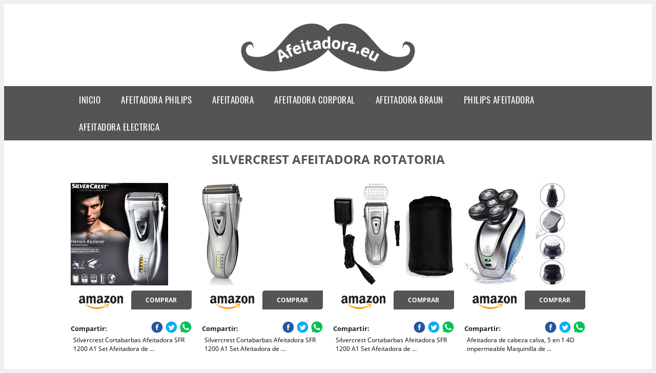

--- FILE ---
content_type: text/html; charset=UTF-8
request_url: https://www.afeitadora.eu/silvercrest-afeitadora-rotatoria
body_size: 11139
content:


<!DOCTYPE HTML>
<html xmlns="https://www.w3.org/1999/xhtml"  lang="es-ES" dir="ltr">
<head>
<!-- INCLUDE HEAD --><meta charset="UTF-8">
<meta name="p:domain_verify" content="a4e7bbe15783a21722058323b98cd190"/>
<meta name="MobileOptimized" content="width" />
<style type="text/css"> body {background-color:#f1efef!important;}  section {margin-bottom:20px; width:100%; float:left; clear:both;}  .imagenrelacionada {width:100%; height:200px; overflow:hidden; background:#fff;}  .imagenrelacionada img {max-width:100%; max-height:100%;}  .bloque-tarjetaS6 .imagenrelacionada {height: auto;}#textaco22{width: 100%; padding: 30px 10% 0 10%; background: #fff;columns:2;} a{color:#545454!important;text-decoration:none!important;}  a:hover {text-decoratrion:none!important;}  .boton-segundo {background: #545454; border-radius: 5px 0px 5px 0px; color: #fff!important; font-weight: bold; text-transform: uppercase; padding: 10px 1%; margin: 10px 0%; width: 48%; float: left; display: block; text-align: center; font-size: 12px;} .tarjeta{background:#fff;margin:10px 0 20px 0;}.bannerito{background-position:fixed; background-attachment: fixed!important;}.bloque-tarjeta p{height: 100px;overflow: hidden;}.bloque-tarjetaS6 p{height: 100px;overflow: hidden;}.bloque-tarjeta h3{height:43px;overflow:hidden;font-size:20px;}.bloque-tarjetaS6 h3{height:40px;overflow:hidden;font-size:20px;}.bloque-tarjeta, .bloque-tarjetaS6{padding:20px 10%;max-width: 100%; overflow: hidden;} .bloque-tarjeta img{max-width: 100%; height: 100%;max-height:200px; text-align: center; margin: auto; float: none; display: block;}  .bloque-tarjetaS6 img{width: 100%; max-height: 100%; text-align: center; margin: auto; float: none; display: block;} .inicio {margin: 40px 0 30px 0;} .button-more-information {margin-top: 20px;height: 32px;text-align: left;}.button-telephone {margin-top: 20px;height: 32px;text-align: center;}.more-information {color: #fff!important;background: #545454;padding: 5px 10px 5px 10px;border-radius: 3px;font-family: 'Open Sans', sans-serif;font-size: 14px;font-weight: 400;text-decoration: none;letter-spacing: 0.5px;}.more-information:hover {color: #fff;background: #9e9e9e;}.telefonillo {color: #fff;background: #434ead;padding: 5px 13px 5px 13px;border-radius: 3px;font-family: 'Open Sans', sans-serif;font-size: 24px;font-weight: 600;text-transform: uppercase;text-decoration: none;letter-spacing: 0.5px;}.telefonillo:hover {color: #fff;background: #2d2d2d;}.boton-circulos {padding-top: 8px;}  .relacionadas {text-transform:uppercase; font-weight:bold; text-align:center;}  .relacionadas .x3 a {margin-bottom:10px; display:block;}  .relacionadas-f {text-transform:uppercase; font-weight:bold; text-align:center;}  .relacionadas-f .x3 a {color:#fff!important; margin-bottom:25px; display:block;}  .relacionadas-f h3 {display:none;}  .labels {background: #545454; color: #fff!important; padding: 10px; font-size: 10px; font-weight: bold; float: left; margin: 5px; text-transform: uppercase;}.labels:hover {background: #333;} footer {margin-top:35px; width:98%; clear:both; background:#333; text-align:center; font-family: sans-serif; padding-left:1%; padding-right:1%; padding-top:20px; padding-bottom:20px;}  footer .x3 h2 {color:#b465c1; font-family: 'Open Sans', sans-serif; text-transform: uppercase;}  footer .x3 p {color:#fff;}  .x2 {width:14.6666%; margin:0 1% 0 1%; display:block; float:left; position:relative;}  .x2 h3 {font-size:15px; font-family: 'Open Sans', sans-serif; text-transform: uppercase;}  .x2 p {font-size:12px; text-align:left!important; height:65px!important;}  .x3 h1, .x3 h2 {font-size:18px; color:#545454; font-family: 'Open Sans', sans-serif; text-transform: uppercase; text-align:center;}  .x3 p {font-size:14px;}  .x3 {width:23%; margin:0 1% 0 1%; display:block; float:left; position:relative;}  .s4 {width:31.333%; margin:0 1% 0 1%; display:block; float:left; position:relative;}  .s4 h1, .s4 h2 {color:#545454; font-family: 'Open Sans', sans-serif; text-transform: uppercase;}  .s6 {width:48%; margin:0 1% 0 1%; display:block; float:left; position:relative;}  .s6 h2 {background: #545454; color: #fff; margin: 0; padding: 10px; text-align: center; font-family: 'Open Sans', sans-serif; text-transform: uppercase;}  .s6 h2 a {color: #fff; cursor: default;}  .s9 {width:73%; margin:0 1% 0 1%; display:block; float:left; position:relative;}  .s9 h2 {color:#545454; font-family: 'Open Sans', sans-serif; text-transform: uppercase;} .textaco{columns:2;} .tituloentrada {color:#545454; font-family: 'Open Sans', sans-serif; margin:20px 0 0 0; text-transform: uppercase; padding-bottom:30px; text-align: center; font-size: 1.5em;}  .s12 {width:100%; margin:0 0 0 0; display:block; float:left; position:relative;}  .s12 p{padding: 0 5px;text-align:justify;}  .parrafitos {height: 50px; overflow: hidden;}  .parrafitos-footer {height: 50px; overflow: hidden; color:#fff!important;}  .sbanner {width:100%; padding:20px 0 20px 0; margin:auto; display:block; float:left; position:relative; background: #545454 url(https://www.afeitadora.eu/img/fondo-chulo.png); text-align:center;}  .sbanner h2 {color:#fff; font-size:35px; margin-bottom:0; font-family: 'Open Sans', sans-serif; text-transform: uppercase;}  .sbanner h3 {color:#fff; font-size:30px; font-weight:100; margin-top:0; font-family: 'Open Sans', sans-serif; font-weight:light; text-transform: uppercase;}  .img-peq {width:100%; max-width:320px; height:200px; overflow:hidden; display:block;}  .img-peq img {max-width:100%; max-height:100%;}  .img-peqx {margin-top:15px; width:100%; max-width:320px; height:170px;}  .img-peqx img {width:100%;}  .img-enanas {width:100%; max-width:200px; height:200px;}  .img-enanas img {width:100%;}  .img-entrada {width:100%; max-width:900px; height:400px;}  .img-entrada img {width:100%;}  .img-peq-cuadrada {width:100%; max-width:320px; height:320px;}  .img-peq-cuadrada img {width:100%;}  .img-med {width:100%; max-width:450px; height:250px;}  .img-med img {width:100%;}  .img-peq-alargada {width:100%; max-width:640px; height:320px;}  .img-peq-alargada img {width:100%;}  .img-peq2 {margin-top:15px; display:none; width:100%; max-width:320px; height:170px; background-size: 100% auto;}  .img-peq2 img {width:100%;}  .video {width:100%; max-width:600px; height:auto;}  .video img {width:100%;}  .containerere {width:100%; height:auto; margin:auto; background:#fff; margin-top:0; font-family: 'Open Sans', sans-serif;}  .info {color:#fff!important; background:#545454!important;}  .info:hover {background:#000000!important;}  .boton-centro {color:#fff; font-weight:bold; text-transform:uppercase; padding:10px 1%; margin:10px auto; width: 36%; display: block;text-align:center;border-radius:4px; background:#333; font-size:14px;}  .boton-rel {width:100%!important; color:#fff; font-weight:bold; text-transform:uppercase; padding:10px 1%; margin:10px 1%; float: left; display: block;text-align:center;border-radius:4px; background:#545454; font-size:12px;}  .boton {color:#fff; font-weight:bold; text-transform:uppercase; padding:10px 1%; margin:10px 1%; width: 46%; float: left; display: block;text-align:center;border-radius:4px; background:#fff; font-size:12px;}  .boton img {width:80%;}  .boton2 {color:#fff!important; font-weight:bold; text-transform:uppercase; padding:10px 1%; margin:10px 1%; width: 98%; float: left; display: block;text-align:center;border-radius:4px; background:#545454; font-size:14px;}  .content {width:90%; margin:auto; clear:both;}  .elh1 {padding:9px; font-size:18px; color:#fff!important; background: #000000 url(https://www.afeitadora.eu/img/fondo-chulo.png); text-align:center; margin:0; text-transform:uppercase; font-weight:900;}  header {width:100%;}  .logotipo {width:100%; margin-left:auto; margin-right:auto;text-align:center; height:150px; padding-top:10px;}  .logotipo img {top:10px; position:relative; max-height:130px;}  .telefono img {float:right; margin-right:1%; top:20px; position:relative;}  .telefono {margin-left:1%; margin-right:1%; width:48%; float:left; height:130px; margin-top:10px;}  @media only screen and (max-width:1330px) {.x2 {width:23%;} }  @media only screen and (max-width:920px) {.x2, .x3 {width:48%;}  .textaco{columns:1;}}  @media only screen and (max-width:520px) {.inicio {margin:auto!important;float:none;} #textaco22 {columns:1;}  .slider {display:none;}  .textaco{columns:1;} .x2 {width:98%;}  .x3 p {font-size:16px;}  .x3 h1, .x3 h2 {font-size:25px;}  .x3 {width:98%;}  .x3 .img-peqx {display:none;}  .x3 .img-peq2 {display:block;}  .s4 {width:98%;}  .s6 {width:98%;}  .s9 {width:98%;}  .telefono {width:98%; height:auto; float:none; text-align:center; margin:auto; margin-top:1%;}  .logotipo {width:98%; height:auto; float:none; text-align:center; margin:auto; margin-top:1%;}  .telefono img {float:none; margin-right:0; top:15px;}  .logotipo img {width:100%; float:none; margin-left:0; top:15px;} }   .slider {width: 100%; margin: auto; overflow: hidden;}  .slider ul {display: flex; padding: 0; width: 400%; margin-top:0; animation: cambio 20s infinite alternate linear;}  .slider li {width: 100%; list-style: none;}  .slider img {width: 100%;}  @keyframes cambio {0% {margin-left: 0;} 20% {margin-left: 0;} 25% {margin-left: -100%;} 45% {margin-left: -100%;} 50% {margin-left: -200%;} 70% {margin-left: -200%;} 75% {margin-left: -300%;} 100% {margin-left: -300%;}} .redondos{width:100%;}.redondos a{margin-top:-5px;}.carrito, .compartir-f{float:right;width:23px;height:23px;margin-left:5px;}.carrito:hover, .compartir-f:hover{float:right;opacity:0.8;}.carrito img, .compartir-f img{width:100%;}.puntuacion{color:#333;font-weight:bold;float:left;margin:5px 0 0 5px;}.compartir{float:left;}.e1{float:left;}.estrellitas{width:100%;font-size:13px;font-weight:bold;float:left;color:#222; padding: 5px 0;}</style><meta content='MADRID SPAIN' name='Geography'/><meta NAME='city' content='MADRID'/><meta content='SPAIN' name='country'/><meta NAME='Language' content='es'/><link rel="alternate" type="application/rss+xml" href="https://www.afeitadora.eu/atom.xml"><script type='application/ld+json'> {"@context": "https://schema.org", "@type": "Place", "geo": {"@type": "GeoCoordinates", "latitude": "40.43786975948415", "longitude": "-3.8196206842121603"} , "name": "MADRID"} ,</script><script type="application/ld+json"> {"@context": "https://schema.org", "@type": "Organization", "address": {"@type": "PostalAddress", "addressLocality": "MADRID", "streetAddress": "Plaza España, 1, Madrid"} , "description": "afeitadora philips", "name": "Afeitadora.eu", "telephone": "", "image": "https://www.afeitadora.eu/img/logotipo.gif"}</script><script type="application/ld+json"> {"@context": "https://schema.org", "@type": "LocalBusiness", "address": {"@type": "PostalAddress", "addressLocality": "MADRID", "streetAddress": "Plaza España, 1, Madrid"} , "description": "afeitadora philips", "name": "Afeitadora.eu", "telephone": "", "image": "https://www.afeitadora.eu/img/logotipo.gif", "pricerange": "30 a 300 euros"}</script><script type="application/ld+json"> {"@context": "https://schema.org", "@type": "BreadcrumbList", "itemListElement": [ {"@type": "ListItem", "position": 1, "item": {"@id": "https://www.afeitadora.eu/", "name": "✅ ✅ LA MEJOR SELECCIÓN ✅ ✅", "image": "https://www.afeitadora.eu/img/logotipo.gif"} } , {"@type": "ListItem", "position": 2, "item": {"@id": "https://www.afeitadora.eu/", "name": "✅ ✅ LA MEJOR SELECCIÓN ✅ ✅", "image": "https://www.afeitadora.eu/img/logotipo.gif"} } , {"@type": "ListItem", "position": 3, "item": {"@id": "https://www.afeitadora.eu/", "name": "✅ ✅ LA MEJOR SELECCIÓN ✅ ✅", "image": "https://www.afeitadora.eu/img/logotipo.gif"} } , {"@type": "ListItem", "position": 4, "item": {"@id": "https://www.afeitadora.eu/", "name": "✅ ✅ LA MEJOR SELECCIÓN ✅ ✅", "image": "https://www.afeitadora.eu/img/logotipo.gif"} } ]}</script><style>  @font-face {font-family: 'Open Sans'; font-style: normal; font-weight: 300; src: local('Open Sans Light'), local('OpenSans-Light'), url(https://fonts.gstatic.com/s/opensans/v13/DXI1ORHCpsQm3Vp6mXoaTT0LW-43aMEzIO6XUTLjad8.woff2) format('woff2'); unicode-range: U+0100-024F, U+1E00-1EFF, U+20A0-20AB, U+20AD-20CF, U+2C60-2C7F, U+A720-A7FF;}   @font-face {font-family: 'Open Sans'; font-style: normal; font-weight: 300; src: local('Open Sans Light'), local('OpenSans-Light'), url(https://fonts.gstatic.com/s/opensans/v13/DXI1ORHCpsQm3Vp6mXoaTegdm0LZdjqr5-oayXSOefg.woff2) format('woff2'); unicode-range: U+0000-00FF, U+0131, U+0152-0153, U+02C6, U+02DA, U+02DC, U+2000-206F, U+2074, U+20AC, U+2212, U+2215;}   @font-face {font-family: 'Open Sans'; font-style: normal; font-weight: 400; src: local('Open Sans'), local('OpenSans'), url(https://fonts.gstatic.com/s/opensans/v13/u-WUoqrET9fUeobQW7jkRRJtnKITppOI_IvcXXDNrsc.woff2) format('woff2'); unicode-range: U+0100-024F, U+1E00-1EFF, U+20A0-20AB, U+20AD-20CF, U+2C60-2C7F, U+A720-A7FF;}   @font-face {font-family: 'Open Sans'; font-style: normal; font-weight: 400; src: local('Open Sans'), local('OpenSans'), url(https://fonts.gstatic.com/s/opensans/v13/cJZKeOuBrn4kERxqtaUH3VtXRa8TVwTICgirnJhmVJw.woff2) format('woff2'); unicode-range: U+0000-00FF, U+0131, U+0152-0153, U+02C6, U+02DA, U+02DC, U+2000-206F, U+2074, U+20AC, U+2212, U+2215;}   @font-face {font-family: 'Open Sans'; font-style: normal; font-weight: 700; src: local('Open Sans Bold'), local('OpenSans-Bold'), url(https://fonts.gstatic.com/s/opensans/v13/k3k702ZOKiLJc3WVjuplzD0LW-43aMEzIO6XUTLjad8.woff2) format('woff2'); unicode-range: U+0100-024F, U+1E00-1EFF, U+20A0-20AB, U+20AD-20CF, U+2C60-2C7F, U+A720-A7FF;}   @font-face {font-family: 'Open Sans'; font-style: normal; font-weight: 700; src: local('Open Sans Bold'), local('OpenSans-Bold'), url(https://fonts.gstatic.com/s/opensans/v13/k3k702ZOKiLJc3WVjuplzOgdm0LZdjqr5-oayXSOefg.woff2) format('woff2'); unicode-range: U+0000-00FF, U+0131, U+0152-0153, U+02C6, U+02DA, U+02DC, U+2000-206F, U+2074, U+20AC, U+2212, U+2215;}   @font-face {font-family: 'Open Sans'; font-style: normal; font-weight: 800; src: local('Open Sans Extrabold'), local('OpenSans-Extrabold'), url(https://fonts.gstatic.com/s/opensans/v13/EInbV5DfGHOiMmvb1Xr-hj0LW-43aMEzIO6XUTLjad8.woff2) format('woff2'); unicode-range: U+0100-024F, U+1E00-1EFF, U+20A0-20AB, U+20AD-20CF, U+2C60-2C7F, U+A720-A7FF;}   @font-face {font-family: 'Open Sans'; font-style: normal; font-weight: 800; src: local('Open Sans Extrabold'), local('OpenSans-Extrabold'), url(https://fonts.gstatic.com/s/opensans/v13/EInbV5DfGHOiMmvb1Xr-hugdm0LZdjqr5-oayXSOefg.woff2) format('woff2'); unicode-range: U+0000-00FF, U+0131, U+0152-0153, U+02C6, U+02DA, U+02DC, U+2000-206F, U+2074, U+20AC, U+2212, U+2215;}   @font-face {font-family: 'Open Sans'; font-style: italic; font-weight: 400; src: local('Open Sans Italic'), local('OpenSans-Italic'), url(https://fonts.gstatic.com/s/opensans/v13/xjAJXh38I15wypJXxuGMBiYE0-AqJ3nfInTTiDXDjU4.woff2) format('woff2'); unicode-range: U+0100-024F, U+1E00-1EFF, U+20A0-20AB, U+20AD-20CF, U+2C60-2C7F, U+A720-A7FF;}   @font-face {font-family: 'Open Sans'; font-style: italic; font-weight: 400; src: local('Open Sans Italic'), local('OpenSans-Italic'), url(https://fonts.gstatic.com/s/opensans/v13/xjAJXh38I15wypJXxuGMBo4P5ICox8Kq3LLUNMylGO4.woff2) format('woff2'); unicode-range: U+0000-00FF, U+0131, U+0152-0153, U+02C6, U+02DA, U+02DC, U+2000-206F, U+2074, U+20AC, U+2212, U+2215;}  @font-face {font-family: 'Oswald'; font-style: normal; font-weight: 300; src: local('Oswald Light'), local('Oswald-Light'), url(https://fonts.gstatic.com/s/oswald/v13/l1cOQ90roY9yC7voEhngDBJtnKITppOI_IvcXXDNrsc.woff2) format('woff2'); unicode-range: U+0100-024F, U+1E00-1EFF, U+20A0-20AB, U+20AD-20CF, U+2C60-2C7F, U+A720-A7FF;}@font-face {font-family: 'Oswald'; font-style: normal; font-weight: 300; src: local('Oswald Light'), local('Oswald-Light'), url(https://fonts.gstatic.com/s/oswald/v13/HqHm7BVC_nzzTui2lzQTDVtXRa8TVwTICgirnJhmVJw.woff2) format('woff2'); unicode-range: U+0000-00FF, U+0131, U+0152-0153, U+02C6, U+02DA, U+02DC, U+2000-206F, U+2074, U+20AC, U+2212, U+2215;}@font-face {font-family: 'Oswald'; font-style: normal; font-weight: 400; src: local('Oswald Regular'), local('Oswald-Regular'), url(https://fonts.gstatic.com/s/oswald/v13/yg0glPPxXUISnKUejCX4qfesZW2xOQ-xsNqO47m55DA.woff2) format('woff2'); unicode-range: U+0100-024F, U+1E00-1EFF, U+20A0-20AB, U+20AD-20CF, U+2C60-2C7F, U+A720-A7FF;}@font-face {font-family: 'Oswald'; font-style: normal; font-weight: 400; src: local('Oswald Regular'), local('Oswald-Regular'), url(https://fonts.gstatic.com/s/oswald/v13/pEobIV_lL25TKBpqVI_a2w.woff2) format('woff2'); unicode-range: U+0000-00FF, U+0131, U+0152-0153, U+02C6, U+02DA, U+02DC, U+2000-206F, U+2074, U+20AC, U+2212, U+2215;}@font-face {font-family: 'Oswald'; font-style: normal; font-weight: 600; src: local('Oswald SemiBold'), local('Oswald-SemiBold'), url(https://fonts.gstatic.com/s/oswald/v13/FVV1uRqs2-G7nbyX6T7UGRJtnKITppOI_IvcXXDNrsc.woff2) format('woff2'); unicode-range: U+0100-024F, U+1E00-1EFF, U+20A0-20AB, U+20AD-20CF, U+2C60-2C7F, U+A720-A7FF;}@font-face {font-family: 'Oswald'; font-style: normal; font-weight: 600; src: local('Oswald SemiBold'), local('Oswald-SemiBold'), url(https://fonts.gstatic.com/s/oswald/v13/y5-5zezrZlJHkmIVxRH3BVtXRa8TVwTICgirnJhmVJw.woff2) format('woff2'); unicode-range: U+0000-00FF, U+0131, U+0152-0153, U+02C6, U+02DA, U+02DC, U+2000-206F, U+2074, U+20AC, U+2212, U+2215;}@font-face {font-family: 'Oswald'; font-style: normal; font-weight: 700; src: local('Oswald Bold'), local('Oswald-Bold'), url(https://fonts.gstatic.com/s/oswald/v13/dI-qzxlKVQA6TUC5RKSb3xJtnKITppOI_IvcXXDNrsc.woff2) format('woff2'); unicode-range: U+0100-024F, U+1E00-1EFF, U+20A0-20AB, U+20AD-20CF, U+2C60-2C7F, U+A720-A7FF;}@font-face {font-family: 'Oswald'; font-style: normal; font-weight: 700; src: local('Oswald Bold'), local('Oswald-Bold'), url(https://fonts.gstatic.com/s/oswald/v13/bH7276GfdCjMjApa_dkG6VtXRa8TVwTICgirnJhmVJw.woff2) format('woff2'); unicode-range: U+0000-00FF, U+0131, U+0152-0153, U+02C6, U+02DA, U+02DC, U+2000-206F, U+2074, U+20AC, U+2212, U+2215;}</style><link rel="shortcut icon" href="/img/favicon.ico"><meta name="viewport" content="width=device-width, initial-scale=1, maximum-scale=1"><title>Silvercrest afeitadora rotatoria | Las mejores afeitadoras del mercado.</title><meta name="title" content="Silvercrest afeitadora rotatoria" /><meta name="description" content="Silvercrest afeitadora rotatoria" /><meta name="keywords" content="Silvercrest afeitadora rotatoria" /><meta name="twitter:card" value="summary"><meta property="og:title" content="Silvercrest afeitadora rotatoria" /><meta property="og:type" content="article" /><meta property="og:url" content="http://" /><meta property="og:image" content="https://images-na.ssl-images-amazon.com/images/I/A1Vk2umUMYL._AC_SL1500_.jpg" /><meta property="og:description" content="Silvercrest afeitadora rotatoria" /></head><body><div class="containerere"><header> <div class="logotipo"><a href="/" title="Inicio"><img alt="Logotipo" src="/img/logotipo.webp" /></a></div></header><nav><label for="drop" class="toggle-main"></label><input type="checkbox" id="drop" /><ul class="menu"> <li class="firstitem"><a href="https://www.afeitadora.eu/">Inicio</a></li> <li><a href='/afeitadora-philips' title='afeitadora philips'>afeitadora philips</a></li><li><a href='/afeitadora' title='afeitadora'>afeitadora</a></li><li><a href='/afeitadora-corporal' title='afeitadora corporal'>afeitadora corporal</a></li><li><a href='/afeitadora-braun' title='afeitadora braun'>afeitadora braun</a></li><li><a href='/philips-afeitadora' title='philips afeitadora'>philips afeitadora</a></li><li><a href='/afeitadora-electrica' title='afeitadora electrica'>afeitadora electrica</a></li></ul></nav><style>  .toggle, [id^=drop] {display: none;}  .toggle-main, [id^=drop] {display: none;}  .menu {padding: 0 10%;}  nav {margin: 0; padding: 0; background-color: #545454; }  nav:after {content: ""; display: table; clear: both;}  nav ul {padding: 0; margin: 0; list-style: none; position: relative;}  nav ul li {margin: 0px; display: inline-block; float: left; background-color: #545454;  font-family: 'Oswald', sans-serif; text-transform: uppercase; font-size: 16px; letter-spacing: 0.5px; font-weight: 400;}  nav a {display: block; padding: 14px 20px; color: #fff!important;  font-size: 17px; text-decoration: none; text-align:left;}  nav a:hover {background-color: #000000; }  nav ul ul {display: none; position: absolute; z-index: 9999;}  nav ul li:hover > ul {display: inherit;}  nav ul ul li {width: 250px; float: none; display: list-item; position: relative;}  nav ul ul ul li {position: relative; top: -60px; left: 170px;}  li > a:after {content: ' +';}  li > a:only-child:after {content: '';}   @media all and (max-width: 768px) {nav {margin: 15px 0 0 0;}  .toggle + a, .menu {display: none; padding: 0px!important;}  .toggle-main + a, .menu {display: none; padding: 0px!important;}  .toggle {display: block; background-color: #545454; padding: 14px 20px; color: #FFF; font-size: 17px; text-decoration: none; border: none; cursor: pointer;}  .toggle-main {display: block; background-color: #545454!important; padding: 14px 30px; color: #ffffff; min-height:20px; font-family: 'Oswald', sans-serif; letter-spacing: 0.5px; text-transform: uppercase; font-size: 18px; font-weight: 400; text-decoration: none; border: none; background: url(https://www.afeitadora.eu/img/menu-icon.png) no-repeat; background-position: left; cursor: pointer; margin-left: 15px;}  .toggle:hover {background-color: #000000;}  [id^=drop]:checked + ul {display: block;}  nav ul li {display: block; width: 100%;}  nav ul ul .toggle, nav ul ul a {padding: 0 40px;}  nav ul ul ul a {padding: 0 80px;}  nav a:hover, nav ul ul ul a {background-color: #000000;}  nav ul li ul li .toggle, nav ul ul a, nav ul ul ul a {padding: 14px 20px; color: #FFF; font-size: 17px; background-color: #212121;}  nav ul ul {float: none; position: static; color: #fff;}  nav ul ul li:hover > ul, nav ul li:hover > ul {display: none;}  nav ul ul li {display: block; width: 100%;}  nav ul ul ul li {position: static;} }  @media all and (max-width: 330px) {nav ul li {display: block; width: 94%;} }     .hvr-rectangle-menu {display: inline-block; vertical-align: middle; -webkit-transform: translateZ(0); transform: translateZ(0); -webkit-backface-visibility: hidden; backface-visibility: hidden; -moz-osx-font-smoothing: grayscale; position: relative; -webkit-transition-property: color; transition-property: color; -webkit-transition-duration: 0.3s; transition-duration: 0.3s; width: 100%; padding: 20px 0 17px 0; font-family: 'Oswald', sans-serif; text-transform: uppercase; color: #004a90!important; font-size: 14px; letter-spacing: 2px; text-align: left; text-decoration: none; margin-bottom: 10px;}  div.effects-buttons a.hvr-rectangle-menu:nth-child(odd) {background:#eee;}  div.effects-buttons a.hvr-rectangle-menu:nth-child(even) {background: #ddd;}  .hvr-rectangle-menu:before {content: ""; position: absolute; z-index: -1; top: 0; left: 0; right: 0; bottom: 0; background: #bbb; -webkit-transform: scale(0); transform: scale(0); -webkit-transition-property: transform; transition-property: transform; -webkit-transition-duration: 0.3s; transition-duration: 0.3s; -webkit-transition-timing-function: ease-out; transition-timing-function: ease-out;}  .hvr-rectangle-menu:hover, .hvr-rectangle-menu:focus, .hvr-rectangle-menu:active {color: #004a90!important;}  .hvr-rectangle-menu:hover:before, .hvr-rectangle-menu:focus:before, .hvr-rectangle-menu:active:before {-webkit-transform: scale(1); transform: scale(1);}   .hvr-rectangle-menu div {margin-left:20px; display:block;}  .bannerProducto, .bannerProductom {width: 100%;} .bannerProducto img {width: 100%; height: 100%; object-fit: cover;}  .bannerProductom img {width: 100%; height: 100%; object-fit: cover;} .bannerProductom{display:none!important;}@media only screen and (max-width: 800px) {.bannerProducto{display:none!important;}.bannerProductom{display:block!important;}}</style><div class="content"><h1 class="tituloentrada">Silvercrest afeitadora rotatoria</h1><section class="posts-section"><div class="s12"> <div class="content">  <section id="main-results-section"> <div class="x2"> <a class="img-peq" href="https://www.amazon.es/Silvercrest-Cortabarbas-Afeitadora-hombre-afeitadora/dp/B00P81H8X8?tag=afeitadora0b-21" title="Silvercrest Cortabarbas Afeitadora SFR 1200 A1 Set Afeitadora de ..." target="_blank" rel="nofollow external"><img alt="Silvercrest Cortabarbas Afeitadora SFR 1200 A1 Set Afeitadora de ..." src="https://images-na.ssl-images-amazon.com/images/I/A1Vk2umUMYL._AC_SL1500_.jpg"/></a> <a class="boton" rel="external nofollow" href="https://www.amazon.es/Silvercrest-Cortabarbas-Afeitadora-hombre-afeitadora/dp/B00P81H8X8?tag=afeitadora0b-21" target="_blank"><img src="img/amazon.gif"/></a> <a class="boton-segundo" rel="external nofollow" target="_blank" href="https://www.amazon.es/Silvercrest-Cortabarbas-Afeitadora-hombre-afeitadora/dp/B00P81H8X8?tag=afeitadora0b-21">Comprar</a> <div class="estrellitas"> <div class="redondos"> <span class="compartir">Compartir:</span> <a href="whatsapp://send?text=https://www.amazon.es/Silvercrest-Cortabarbas-Afeitadora-hombre-afeitadora/dp/B00P81H8X8?tag=afeitadora0b-21" class="compartir-f" target="_blank"><img src="img/icono-whatsapp.gif"/></a> <a href="http://www.twitter.com/share?url=https://www.amazon.es/Silvercrest-Cortabarbas-Afeitadora-hombre-afeitadora/dp/B00P81H8X8?tag=afeitadora0b-21" class="compartir-f" target="_blank"><img src="img/icono-twitter.gif"/></a> <a href="https://www.facebook.com/sharer.php?u=https://www.amazon.es/Silvercrest-Cortabarbas-Afeitadora-hombre-afeitadora/dp/B00P81H8X8?tag=afeitadora0b-21" class="compartir-f" target="_blank"><img src="img/icono-facebook.gif"/></a></div> </div> <p class="parrafitos">Silvercrest Cortabarbas Afeitadora SFR 1200 A1 Set Afeitadora de ...</p></div><div class="x2"> <a class="img-peq" href="https://www.amazon.es/Silvercrest-Cortabarbas-Afeitadora-hombre-afeitadora/dp/B00P81H8X8?tag=afeitadora0b-21" title="Silvercrest Cortabarbas Afeitadora SFR 1200 A1 Set Afeitadora de ..." target="_blank" rel="nofollow external"><img alt="Silvercrest Cortabarbas Afeitadora SFR 1200 A1 Set Afeitadora de ..." src="https://images-na.ssl-images-amazon.com/images/I/41icU%2BBSYkL._AC_SY355_.jpg"/></a> <a class="boton" rel="external nofollow" href="https://www.amazon.es/Silvercrest-Cortabarbas-Afeitadora-hombre-afeitadora/dp/B00P81H8X8?tag=afeitadora0b-21" target="_blank"><img src="img/amazon.gif"/></a> <a class="boton-segundo" rel="external nofollow" target="_blank" href="https://www.amazon.es/Silvercrest-Cortabarbas-Afeitadora-hombre-afeitadora/dp/B00P81H8X8?tag=afeitadora0b-21">Comprar</a> <div class="estrellitas"> <div class="redondos"> <span class="compartir">Compartir:</span> <a href="whatsapp://send?text=https://www.amazon.es/Silvercrest-Cortabarbas-Afeitadora-hombre-afeitadora/dp/B00P81H8X8?tag=afeitadora0b-21" class="compartir-f" target="_blank"><img src="img/icono-whatsapp.gif"/></a> <a href="http://www.twitter.com/share?url=https://www.amazon.es/Silvercrest-Cortabarbas-Afeitadora-hombre-afeitadora/dp/B00P81H8X8?tag=afeitadora0b-21" class="compartir-f" target="_blank"><img src="img/icono-twitter.gif"/></a> <a href="https://www.facebook.com/sharer.php?u=https://www.amazon.es/Silvercrest-Cortabarbas-Afeitadora-hombre-afeitadora/dp/B00P81H8X8?tag=afeitadora0b-21" class="compartir-f" target="_blank"><img src="img/icono-facebook.gif"/></a></div> </div> <p class="parrafitos">Silvercrest Cortabarbas Afeitadora SFR 1200 A1 Set Afeitadora de ...</p></div><div class="x2"> <a class="img-peq" href="https://www.amazon.es/Silvercrest-Cortabarbas-Afeitadora-hombre-afeitadora/dp/B00P81H8X8?tag=afeitadora0b-21" title="Silvercrest Cortabarbas Afeitadora SFR 1200 A1 Set Afeitadora de ..." target="_blank" rel="nofollow external"><img alt="Silvercrest Cortabarbas Afeitadora SFR 1200 A1 Set Afeitadora de ..." src="https://images-na.ssl-images-amazon.com/images/I/41Q3-4zObUL._AC_.jpg"/></a> <a class="boton" rel="external nofollow" href="https://www.amazon.es/Silvercrest-Cortabarbas-Afeitadora-hombre-afeitadora/dp/B00P81H8X8?tag=afeitadora0b-21" target="_blank"><img src="img/amazon.gif"/></a> <a class="boton-segundo" rel="external nofollow" target="_blank" href="https://www.amazon.es/Silvercrest-Cortabarbas-Afeitadora-hombre-afeitadora/dp/B00P81H8X8?tag=afeitadora0b-21">Comprar</a> <div class="estrellitas"> <div class="redondos"> <span class="compartir">Compartir:</span> <a href="whatsapp://send?text=https://www.amazon.es/Silvercrest-Cortabarbas-Afeitadora-hombre-afeitadora/dp/B00P81H8X8?tag=afeitadora0b-21" class="compartir-f" target="_blank"><img src="img/icono-whatsapp.gif"/></a> <a href="http://www.twitter.com/share?url=https://www.amazon.es/Silvercrest-Cortabarbas-Afeitadora-hombre-afeitadora/dp/B00P81H8X8?tag=afeitadora0b-21" class="compartir-f" target="_blank"><img src="img/icono-twitter.gif"/></a> <a href="https://www.facebook.com/sharer.php?u=https://www.amazon.es/Silvercrest-Cortabarbas-Afeitadora-hombre-afeitadora/dp/B00P81H8X8?tag=afeitadora0b-21" class="compartir-f" target="_blank"><img src="img/icono-facebook.gif"/></a></div> </div> <p class="parrafitos">Silvercrest Cortabarbas Afeitadora SFR 1200 A1 Set Afeitadora de ...</p></div><div class="x2"> <a class="img-peq" href="https://www.amazon.es/Afeitadora-impermeable-Maquinilla-recortadora-afeitadora/dp/B07VGHGKPW?tag=afeitadora0b-21" title="Afeitadora de cabeza calva, 5 en 1 4D impermeable Maquinilla de ..." target="_blank" rel="nofollow external"><img alt="Afeitadora de cabeza calva, 5 en 1 4D impermeable Maquinilla de ..." src="https://images-na.ssl-images-amazon.com/images/I/519cCac8dIL._AC_SX466_.jpg"/></a> <a class="boton" rel="external nofollow" href="https://www.amazon.es/Afeitadora-impermeable-Maquinilla-recortadora-afeitadora/dp/B07VGHGKPW?tag=afeitadora0b-21" target="_blank"><img src="img/amazon.gif"/></a> <a class="boton-segundo" rel="external nofollow" target="_blank" href="https://www.amazon.es/Afeitadora-impermeable-Maquinilla-recortadora-afeitadora/dp/B07VGHGKPW?tag=afeitadora0b-21">Comprar</a> <div class="estrellitas"> <div class="redondos"> <span class="compartir">Compartir:</span> <a href="whatsapp://send?text=https://www.amazon.es/Afeitadora-impermeable-Maquinilla-recortadora-afeitadora/dp/B07VGHGKPW?tag=afeitadora0b-21" class="compartir-f" target="_blank"><img src="img/icono-whatsapp.gif"/></a> <a href="http://www.twitter.com/share?url=https://www.amazon.es/Afeitadora-impermeable-Maquinilla-recortadora-afeitadora/dp/B07VGHGKPW?tag=afeitadora0b-21" class="compartir-f" target="_blank"><img src="img/icono-twitter.gif"/></a> <a href="https://www.facebook.com/sharer.php?u=https://www.amazon.es/Afeitadora-impermeable-Maquinilla-recortadora-afeitadora/dp/B07VGHGKPW?tag=afeitadora0b-21" class="compartir-f" target="_blank"><img src="img/icono-facebook.gif"/></a></div> </div> <p class="parrafitos">Afeitadora de cabeza calva, 5 en 1 4D impermeable Maquinilla de ...</p></div><div class="x2"> <a class="img-peq" href="https://www.amazon.es/SILVERCREST-Silvercrest%C2%AE-afeitadora-SFR-36-A1/dp/B00PRR6SF2?tag=afeitadora0b-21" title="Silvercrest® afeitadora SFR 36 A1: Amazon.es: Salud y cuidado personal" target="_blank" rel="nofollow external"><img alt="Silvercrest® afeitadora SFR 36 A1: Amazon.es: Salud y cuidado personal" src="https://images-na.ssl-images-amazon.com/images/I/31TkN8RoMzL._AC_.jpg"/></a> <a class="boton" rel="external nofollow" href="https://www.amazon.es/SILVERCREST-Silvercrest%C2%AE-afeitadora-SFR-36-A1/dp/B00PRR6SF2?tag=afeitadora0b-21" target="_blank"><img src="img/amazon.gif"/></a> <a class="boton-segundo" rel="external nofollow" target="_blank" href="https://www.amazon.es/SILVERCREST-Silvercrest%C2%AE-afeitadora-SFR-36-A1/dp/B00PRR6SF2?tag=afeitadora0b-21">Comprar</a> <div class="estrellitas"> <div class="redondos"> <span class="compartir">Compartir:</span> <a href="whatsapp://send?text=https://www.amazon.es/SILVERCREST-Silvercrest%C2%AE-afeitadora-SFR-36-A1/dp/B00PRR6SF2?tag=afeitadora0b-21" class="compartir-f" target="_blank"><img src="img/icono-whatsapp.gif"/></a> <a href="http://www.twitter.com/share?url=https://www.amazon.es/SILVERCREST-Silvercrest%C2%AE-afeitadora-SFR-36-A1/dp/B00PRR6SF2?tag=afeitadora0b-21" class="compartir-f" target="_blank"><img src="img/icono-twitter.gif"/></a> <a href="https://www.facebook.com/sharer.php?u=https://www.amazon.es/SILVERCREST-Silvercrest%C2%AE-afeitadora-SFR-36-A1/dp/B00PRR6SF2?tag=afeitadora0b-21" class="compartir-f" target="_blank"><img src="img/icono-facebook.gif"/></a></div> </div> <p class="parrafitos">Silvercrest® afeitadora SFR 36 A1: Amazon.es: Salud y cuidado personal</p></div><div class="x2"> <a class="img-peq" href="https://www.amazon.es/SILVERCREST-Silvercrest%C2%AE-afeitadora-SFR-36-A1/dp/B00PRR6SF2?tag=afeitadora0b-21" title="Silvercrest® afeitadora SFR 36 A1: Amazon.es: Salud y cuidado personal" target="_blank" rel="nofollow external"><img alt="Silvercrest® afeitadora SFR 36 A1: Amazon.es: Salud y cuidado personal" src="https://images-na.ssl-images-amazon.com/images/I/31TkN8RoMzL._SR600%2C315_PIWhiteStrip%2CBottomLeft%2C0%2C35_PIStarRatingTHREEANDHALF%2CBottomLeft%2C360%2C-6_SR600%2C315_SCLZZZZZZZ_.jpg"/></a> <a class="boton" rel="external nofollow" href="https://www.amazon.es/SILVERCREST-Silvercrest%C2%AE-afeitadora-SFR-36-A1/dp/B00PRR6SF2?tag=afeitadora0b-21" target="_blank"><img src="img/amazon.gif"/></a> <a class="boton-segundo" rel="external nofollow" target="_blank" href="https://www.amazon.es/SILVERCREST-Silvercrest%C2%AE-afeitadora-SFR-36-A1/dp/B00PRR6SF2?tag=afeitadora0b-21">Comprar</a> <div class="estrellitas"> <div class="redondos"> <span class="compartir">Compartir:</span> <a href="whatsapp://send?text=https://www.amazon.es/SILVERCREST-Silvercrest%C2%AE-afeitadora-SFR-36-A1/dp/B00PRR6SF2?tag=afeitadora0b-21" class="compartir-f" target="_blank"><img src="img/icono-whatsapp.gif"/></a> <a href="http://www.twitter.com/share?url=https://www.amazon.es/SILVERCREST-Silvercrest%C2%AE-afeitadora-SFR-36-A1/dp/B00PRR6SF2?tag=afeitadora0b-21" class="compartir-f" target="_blank"><img src="img/icono-twitter.gif"/></a> <a href="https://www.facebook.com/sharer.php?u=https://www.amazon.es/SILVERCREST-Silvercrest%C2%AE-afeitadora-SFR-36-A1/dp/B00PRR6SF2?tag=afeitadora0b-21" class="compartir-f" target="_blank"><img src="img/icono-facebook.gif"/></a></div> </div> <p class="parrafitos">Silvercrest® afeitadora SFR 36 A1: Amazon.es: Salud y cuidado personal</p></div><div class="x2"> <a class="img-peq" href="https://www.amazon.es/SILVERCREST-Silvercrest%C2%AE-afeitadora-SFR-36-A1/dp/B00PRR6SF2?tag=afeitadora0b-21" title="Silvercrest® afeitadora SFR 36 A1: Amazon.es: Salud y cuidado personal" target="_blank" rel="nofollow external"><img alt="Silvercrest® afeitadora SFR 36 A1: Amazon.es: Salud y cuidado personal" src="https://images-na.ssl-images-amazon.com/images/I/41j-0ZHkwEL._AC_SX425_.jpg"/></a> <a class="boton" rel="external nofollow" href="https://www.amazon.es/SILVERCREST-Silvercrest%C2%AE-afeitadora-SFR-36-A1/dp/B00PRR6SF2?tag=afeitadora0b-21" target="_blank"><img src="img/amazon.gif"/></a> <a class="boton-segundo" rel="external nofollow" target="_blank" href="https://www.amazon.es/SILVERCREST-Silvercrest%C2%AE-afeitadora-SFR-36-A1/dp/B00PRR6SF2?tag=afeitadora0b-21">Comprar</a> <div class="estrellitas"> <div class="redondos"> <span class="compartir">Compartir:</span> <a href="whatsapp://send?text=https://www.amazon.es/SILVERCREST-Silvercrest%C2%AE-afeitadora-SFR-36-A1/dp/B00PRR6SF2?tag=afeitadora0b-21" class="compartir-f" target="_blank"><img src="img/icono-whatsapp.gif"/></a> <a href="http://www.twitter.com/share?url=https://www.amazon.es/SILVERCREST-Silvercrest%C2%AE-afeitadora-SFR-36-A1/dp/B00PRR6SF2?tag=afeitadora0b-21" class="compartir-f" target="_blank"><img src="img/icono-twitter.gif"/></a> <a href="https://www.facebook.com/sharer.php?u=https://www.amazon.es/SILVERCREST-Silvercrest%C2%AE-afeitadora-SFR-36-A1/dp/B00PRR6SF2?tag=afeitadora0b-21" class="compartir-f" target="_blank"><img src="img/icono-facebook.gif"/></a></div> </div> <p class="parrafitos">Silvercrest® afeitadora SFR 36 A1: Amazon.es: Salud y cuidado personal</p></div><div class="x2"> <a class="img-peq" href="https://www.amazon.es/SILVERCREST-Silvercrest%C2%AE-afeitadora-SFR-36-A1/dp/B00PRR6SF2?tag=afeitadora0b-21" title="Silvercrest® afeitadora SFR 36 A1: Amazon.es: Salud y cuidado personal" target="_blank" rel="nofollow external"><img alt="Silvercrest® afeitadora SFR 36 A1: Amazon.es: Salud y cuidado personal" src="https://images-na.ssl-images-amazon.com/images/I/51hknIGXgPL._AC_.jpg"/></a> <a class="boton" rel="external nofollow" href="https://www.amazon.es/SILVERCREST-Silvercrest%C2%AE-afeitadora-SFR-36-A1/dp/B00PRR6SF2?tag=afeitadora0b-21" target="_blank"><img src="img/amazon.gif"/></a> <a class="boton-segundo" rel="external nofollow" target="_blank" href="https://www.amazon.es/SILVERCREST-Silvercrest%C2%AE-afeitadora-SFR-36-A1/dp/B00PRR6SF2?tag=afeitadora0b-21">Comprar</a> <div class="estrellitas"> <div class="redondos"> <span class="compartir">Compartir:</span> <a href="whatsapp://send?text=https://www.amazon.es/SILVERCREST-Silvercrest%C2%AE-afeitadora-SFR-36-A1/dp/B00PRR6SF2?tag=afeitadora0b-21" class="compartir-f" target="_blank"><img src="img/icono-whatsapp.gif"/></a> <a href="http://www.twitter.com/share?url=https://www.amazon.es/SILVERCREST-Silvercrest%C2%AE-afeitadora-SFR-36-A1/dp/B00PRR6SF2?tag=afeitadora0b-21" class="compartir-f" target="_blank"><img src="img/icono-twitter.gif"/></a> <a href="https://www.facebook.com/sharer.php?u=https://www.amazon.es/SILVERCREST-Silvercrest%C2%AE-afeitadora-SFR-36-A1/dp/B00PRR6SF2?tag=afeitadora0b-21" class="compartir-f" target="_blank"><img src="img/icono-facebook.gif"/></a></div> </div> <p class="parrafitos">Silvercrest® afeitadora SFR 36 A1: Amazon.es: Salud y cuidado personal</p></div><div class="x2"> <a class="img-peq" href="https://www.amazon.es/SILVERCREST-Silvercrest%C2%AE-afeitadora-SFR-36-A1/dp/B00PRR6SF2?tag=afeitadora0b-21" title="Silvercrest® afeitadora SFR 36 A1: Amazon.es: Salud y cuidado personal" target="_blank" rel="nofollow external"><img alt="Silvercrest® afeitadora SFR 36 A1: Amazon.es: Salud y cuidado personal" src="https://images-na.ssl-images-amazon.com/images/I/41YhRp2GXdL._AC_.jpg"/></a> <a class="boton" rel="external nofollow" href="https://www.amazon.es/SILVERCREST-Silvercrest%C2%AE-afeitadora-SFR-36-A1/dp/B00PRR6SF2?tag=afeitadora0b-21" target="_blank"><img src="img/amazon.gif"/></a> <a class="boton-segundo" rel="external nofollow" target="_blank" href="https://www.amazon.es/SILVERCREST-Silvercrest%C2%AE-afeitadora-SFR-36-A1/dp/B00PRR6SF2?tag=afeitadora0b-21">Comprar</a> <div class="estrellitas"> <div class="redondos"> <span class="compartir">Compartir:</span> <a href="whatsapp://send?text=https://www.amazon.es/SILVERCREST-Silvercrest%C2%AE-afeitadora-SFR-36-A1/dp/B00PRR6SF2?tag=afeitadora0b-21" class="compartir-f" target="_blank"><img src="img/icono-whatsapp.gif"/></a> <a href="http://www.twitter.com/share?url=https://www.amazon.es/SILVERCREST-Silvercrest%C2%AE-afeitadora-SFR-36-A1/dp/B00PRR6SF2?tag=afeitadora0b-21" class="compartir-f" target="_blank"><img src="img/icono-twitter.gif"/></a> <a href="https://www.facebook.com/sharer.php?u=https://www.amazon.es/SILVERCREST-Silvercrest%C2%AE-afeitadora-SFR-36-A1/dp/B00PRR6SF2?tag=afeitadora0b-21" class="compartir-f" target="_blank"><img src="img/icono-facebook.gif"/></a></div> </div> <p class="parrafitos">Silvercrest® afeitadora SFR 36 A1: Amazon.es: Salud y cuidado personal</p></div><div class="x2"> <a class="img-peq" href="https://www.amazon.es/Afeitadora-impermeable-Maquinilla-recortadora-afeitadora/dp/B07VGHGKPW?tag=afeitadora0b-21" title="Afeitadora de cabeza calva, 5 en 1 4D impermeable Maquinilla de ..." target="_blank" rel="nofollow external"><img alt="Afeitadora de cabeza calva, 5 en 1 4D impermeable Maquinilla de ..." src="https://m.media-amazon.com/images/S/aplus-media/sc/b0e5e8ca-ba3d-42b1-8a75-3f615980e2c6.__CR0,0,300,300_PT0_SX220_V1___.jpg"/></a> <a class="boton" rel="external nofollow" href="https://www.amazon.es/Afeitadora-impermeable-Maquinilla-recortadora-afeitadora/dp/B07VGHGKPW?tag=afeitadora0b-21" target="_blank"><img src="img/amazon.gif"/></a> <a class="boton-segundo" rel="external nofollow" target="_blank" href="https://www.amazon.es/Afeitadora-impermeable-Maquinilla-recortadora-afeitadora/dp/B07VGHGKPW?tag=afeitadora0b-21">Comprar</a> <div class="estrellitas"> <div class="redondos"> <span class="compartir">Compartir:</span> <a href="whatsapp://send?text=https://www.amazon.es/Afeitadora-impermeable-Maquinilla-recortadora-afeitadora/dp/B07VGHGKPW?tag=afeitadora0b-21" class="compartir-f" target="_blank"><img src="img/icono-whatsapp.gif"/></a> <a href="http://www.twitter.com/share?url=https://www.amazon.es/Afeitadora-impermeable-Maquinilla-recortadora-afeitadora/dp/B07VGHGKPW?tag=afeitadora0b-21" class="compartir-f" target="_blank"><img src="img/icono-twitter.gif"/></a> <a href="https://www.facebook.com/sharer.php?u=https://www.amazon.es/Afeitadora-impermeable-Maquinilla-recortadora-afeitadora/dp/B07VGHGKPW?tag=afeitadora0b-21" class="compartir-f" target="_blank"><img src="img/icono-facebook.gif"/></a></div> </div> <p class="parrafitos">Afeitadora de cabeza calva, 5 en 1 4D impermeable Maquinilla de ...</p></div><div class="x2"> <a class="img-peq" href="https://www.amazon.es/Skull-Shaver-Afeitadora-el%C3%A9ctrica-M%C3%A1quina/dp/B07GFN5B82?tag=afeitadora0b-21" title="Skull Shaver Afeitadora de cabeza Shaver Palm, Afeitadora ..." target="_blank" rel="nofollow external"><img alt="Skull Shaver Afeitadora de cabeza Shaver Palm, Afeitadora ..." src="https://images-na.ssl-images-amazon.com/images/I/61921GtgQtL._AC_SX569_.jpg"/></a> <a class="boton" rel="external nofollow" href="https://www.amazon.es/Skull-Shaver-Afeitadora-el%C3%A9ctrica-M%C3%A1quina/dp/B07GFN5B82?tag=afeitadora0b-21" target="_blank"><img src="img/amazon.gif"/></a> <a class="boton-segundo" rel="external nofollow" target="_blank" href="https://www.amazon.es/Skull-Shaver-Afeitadora-el%C3%A9ctrica-M%C3%A1quina/dp/B07GFN5B82?tag=afeitadora0b-21">Comprar</a> <div class="estrellitas"> <div class="redondos"> <span class="compartir">Compartir:</span> <a href="whatsapp://send?text=https://www.amazon.es/Skull-Shaver-Afeitadora-el%C3%A9ctrica-M%C3%A1quina/dp/B07GFN5B82?tag=afeitadora0b-21" class="compartir-f" target="_blank"><img src="img/icono-whatsapp.gif"/></a> <a href="http://www.twitter.com/share?url=https://www.amazon.es/Skull-Shaver-Afeitadora-el%C3%A9ctrica-M%C3%A1quina/dp/B07GFN5B82?tag=afeitadora0b-21" class="compartir-f" target="_blank"><img src="img/icono-twitter.gif"/></a> <a href="https://www.facebook.com/sharer.php?u=https://www.amazon.es/Skull-Shaver-Afeitadora-el%C3%A9ctrica-M%C3%A1quina/dp/B07GFN5B82?tag=afeitadora0b-21" class="compartir-f" target="_blank"><img src="img/icono-facebook.gif"/></a></div> </div> <p class="parrafitos">Skull Shaver Afeitadora de cabeza Shaver Palm, Afeitadora ...</p></div><div class="x2"> <a class="img-peq" href="https://www.amazon.es/Afeitadora-impermeable-Maquinilla-recortadora-afeitadora/dp/B07VGHGKPW?tag=afeitadora0b-21" title="Afeitadora de cabeza calva, 5 en 1 4D impermeable Maquinilla de ..." target="_blank" rel="nofollow external"><img alt="Afeitadora de cabeza calva, 5 en 1 4D impermeable Maquinilla de ..." src="https://images-na.ssl-images-amazon.com/images/I/61Md7gu6FxL._AC_SX679_.jpg"/></a> <a class="boton" rel="external nofollow" href="https://www.amazon.es/Afeitadora-impermeable-Maquinilla-recortadora-afeitadora/dp/B07VGHGKPW?tag=afeitadora0b-21" target="_blank"><img src="img/amazon.gif"/></a> <a class="boton-segundo" rel="external nofollow" target="_blank" href="https://www.amazon.es/Afeitadora-impermeable-Maquinilla-recortadora-afeitadora/dp/B07VGHGKPW?tag=afeitadora0b-21">Comprar</a> <div class="estrellitas"> <div class="redondos"> <span class="compartir">Compartir:</span> <a href="whatsapp://send?text=https://www.amazon.es/Afeitadora-impermeable-Maquinilla-recortadora-afeitadora/dp/B07VGHGKPW?tag=afeitadora0b-21" class="compartir-f" target="_blank"><img src="img/icono-whatsapp.gif"/></a> <a href="http://www.twitter.com/share?url=https://www.amazon.es/Afeitadora-impermeable-Maquinilla-recortadora-afeitadora/dp/B07VGHGKPW?tag=afeitadora0b-21" class="compartir-f" target="_blank"><img src="img/icono-twitter.gif"/></a> <a href="https://www.facebook.com/sharer.php?u=https://www.amazon.es/Afeitadora-impermeable-Maquinilla-recortadora-afeitadora/dp/B07VGHGKPW?tag=afeitadora0b-21" class="compartir-f" target="_blank"><img src="img/icono-facebook.gif"/></a></div> </div> <p class="parrafitos">Afeitadora de cabeza calva, 5 en 1 4D impermeable Maquinilla de ...</p></div><div class="x2"> <a class="img-peq" href="https://www.amazon.es/Afeitadora-impermeable-Maquinilla-recortadora-afeitadora/dp/B07VGHGKPW?tag=afeitadora0b-21" title="Afeitadora de cabeza calva, 5 en 1 4D impermeable Maquinilla de ..." target="_blank" rel="nofollow external"><img alt="Afeitadora de cabeza calva, 5 en 1 4D impermeable Maquinilla de ..." src="https://m.media-amazon.com/images/S/aplus-media/sc/a3e2bba0-034f-456e-b20e-3f02edebec4e.__CR0,0,970,600_PT0_SX970_V1___.jpg"/></a> <a class="boton" rel="external nofollow" href="https://www.amazon.es/Afeitadora-impermeable-Maquinilla-recortadora-afeitadora/dp/B07VGHGKPW?tag=afeitadora0b-21" target="_blank"><img src="img/amazon.gif"/></a> <a class="boton-segundo" rel="external nofollow" target="_blank" href="https://www.amazon.es/Afeitadora-impermeable-Maquinilla-recortadora-afeitadora/dp/B07VGHGKPW?tag=afeitadora0b-21">Comprar</a> <div class="estrellitas"> <div class="redondos"> <span class="compartir">Compartir:</span> <a href="whatsapp://send?text=https://www.amazon.es/Afeitadora-impermeable-Maquinilla-recortadora-afeitadora/dp/B07VGHGKPW?tag=afeitadora0b-21" class="compartir-f" target="_blank"><img src="img/icono-whatsapp.gif"/></a> <a href="http://www.twitter.com/share?url=https://www.amazon.es/Afeitadora-impermeable-Maquinilla-recortadora-afeitadora/dp/B07VGHGKPW?tag=afeitadora0b-21" class="compartir-f" target="_blank"><img src="img/icono-twitter.gif"/></a> <a href="https://www.facebook.com/sharer.php?u=https://www.amazon.es/Afeitadora-impermeable-Maquinilla-recortadora-afeitadora/dp/B07VGHGKPW?tag=afeitadora0b-21" class="compartir-f" target="_blank"><img src="img/icono-facebook.gif"/></a></div> </div> <p class="parrafitos">Afeitadora de cabeza calva, 5 en 1 4D impermeable Maquinilla de ...</p></div><div class="x2"> <a class="img-peq" href="https://www.amazon.es/Afeitadora-impermeable-Maquinilla-recortadora-afeitadora/dp/B07VGHGKPW?tag=afeitadora0b-21" title="Afeitadora de cabeza calva, 5 en 1 4D impermeable Maquinilla de ..." target="_blank" rel="nofollow external"><img alt="Afeitadora de cabeza calva, 5 en 1 4D impermeable Maquinilla de ..." src="https://m.media-amazon.com/images/I/51VUlYtMrGL._AA130_.jpg"/></a> <a class="boton" rel="external nofollow" href="https://www.amazon.es/Afeitadora-impermeable-Maquinilla-recortadora-afeitadora/dp/B07VGHGKPW?tag=afeitadora0b-21" target="_blank"><img src="img/amazon.gif"/></a> <a class="boton-segundo" rel="external nofollow" target="_blank" href="https://www.amazon.es/Afeitadora-impermeable-Maquinilla-recortadora-afeitadora/dp/B07VGHGKPW?tag=afeitadora0b-21">Comprar</a> <div class="estrellitas"> <div class="redondos"> <span class="compartir">Compartir:</span> <a href="whatsapp://send?text=https://www.amazon.es/Afeitadora-impermeable-Maquinilla-recortadora-afeitadora/dp/B07VGHGKPW?tag=afeitadora0b-21" class="compartir-f" target="_blank"><img src="img/icono-whatsapp.gif"/></a> <a href="http://www.twitter.com/share?url=https://www.amazon.es/Afeitadora-impermeable-Maquinilla-recortadora-afeitadora/dp/B07VGHGKPW?tag=afeitadora0b-21" class="compartir-f" target="_blank"><img src="img/icono-twitter.gif"/></a> <a href="https://www.facebook.com/sharer.php?u=https://www.amazon.es/Afeitadora-impermeable-Maquinilla-recortadora-afeitadora/dp/B07VGHGKPW?tag=afeitadora0b-21" class="compartir-f" target="_blank"><img src="img/icono-facebook.gif"/></a></div> </div> <p class="parrafitos">Afeitadora de cabeza calva, 5 en 1 4D impermeable Maquinilla de ...</p></div><div class="x2"> <a class="img-peq" href="https://www.amazon.es/Afeitadora-impermeable-Maquinilla-recortadora-afeitadora/dp/B07VGHGKPW?tag=afeitadora0b-21" title="Afeitadora de cabeza calva, 5 en 1 4D impermeable Maquinilla de ..." target="_blank" rel="nofollow external"><img alt="Afeitadora de cabeza calva, 5 en 1 4D impermeable Maquinilla de ..." src="https://m.media-amazon.com/images/I/41Sa4ggVapL._AA130_.jpg"/></a> <a class="boton" rel="external nofollow" href="https://www.amazon.es/Afeitadora-impermeable-Maquinilla-recortadora-afeitadora/dp/B07VGHGKPW?tag=afeitadora0b-21" target="_blank"><img src="img/amazon.gif"/></a> <a class="boton-segundo" rel="external nofollow" target="_blank" href="https://www.amazon.es/Afeitadora-impermeable-Maquinilla-recortadora-afeitadora/dp/B07VGHGKPW?tag=afeitadora0b-21">Comprar</a> <div class="estrellitas"> <div class="redondos"> <span class="compartir">Compartir:</span> <a href="whatsapp://send?text=https://www.amazon.es/Afeitadora-impermeable-Maquinilla-recortadora-afeitadora/dp/B07VGHGKPW?tag=afeitadora0b-21" class="compartir-f" target="_blank"><img src="img/icono-whatsapp.gif"/></a> <a href="http://www.twitter.com/share?url=https://www.amazon.es/Afeitadora-impermeable-Maquinilla-recortadora-afeitadora/dp/B07VGHGKPW?tag=afeitadora0b-21" class="compartir-f" target="_blank"><img src="img/icono-twitter.gif"/></a> <a href="https://www.facebook.com/sharer.php?u=https://www.amazon.es/Afeitadora-impermeable-Maquinilla-recortadora-afeitadora/dp/B07VGHGKPW?tag=afeitadora0b-21" class="compartir-f" target="_blank"><img src="img/icono-facebook.gif"/></a></div> </div> <p class="parrafitos">Afeitadora de cabeza calva, 5 en 1 4D impermeable Maquinilla de ...</p></div><div class="x2"> <a class="img-peq" href="https://www.amazon.es/Afeitadora-impermeable-Maquinilla-recortadora-afeitadora/dp/B07VGHGKPW?tag=afeitadora0b-21" title="Afeitadora de cabeza calva, 5 en 1 4D impermeable Maquinilla de ..." target="_blank" rel="nofollow external"><img alt="Afeitadora de cabeza calva, 5 en 1 4D impermeable Maquinilla de ..." src="https://m.media-amazon.com/images/S/aplus-media/sc/d7a82c44-e726-4323-802d-46a15c8d0036.__CR0,0,1000,1000_PT0_SX220_V1___.jpg"/></a> <a class="boton" rel="external nofollow" href="https://www.amazon.es/Afeitadora-impermeable-Maquinilla-recortadora-afeitadora/dp/B07VGHGKPW?tag=afeitadora0b-21" target="_blank"><img src="img/amazon.gif"/></a> <a class="boton-segundo" rel="external nofollow" target="_blank" href="https://www.amazon.es/Afeitadora-impermeable-Maquinilla-recortadora-afeitadora/dp/B07VGHGKPW?tag=afeitadora0b-21">Comprar</a> <div class="estrellitas"> <div class="redondos"> <span class="compartir">Compartir:</span> <a href="whatsapp://send?text=https://www.amazon.es/Afeitadora-impermeable-Maquinilla-recortadora-afeitadora/dp/B07VGHGKPW?tag=afeitadora0b-21" class="compartir-f" target="_blank"><img src="img/icono-whatsapp.gif"/></a> <a href="http://www.twitter.com/share?url=https://www.amazon.es/Afeitadora-impermeable-Maquinilla-recortadora-afeitadora/dp/B07VGHGKPW?tag=afeitadora0b-21" class="compartir-f" target="_blank"><img src="img/icono-twitter.gif"/></a> <a href="https://www.facebook.com/sharer.php?u=https://www.amazon.es/Afeitadora-impermeable-Maquinilla-recortadora-afeitadora/dp/B07VGHGKPW?tag=afeitadora0b-21" class="compartir-f" target="_blank"><img src="img/icono-facebook.gif"/></a></div> </div> <p class="parrafitos">Afeitadora de cabeza calva, 5 en 1 4D impermeable Maquinilla de ...</p></div><div class="x2"> <a class="img-peq" href="https://www.amazon.es/Skull-Shaver-Afeitadora-el%C3%A9ctrica-M%C3%A1quina/dp/B07GFN5B82?tag=afeitadora0b-21" title="Skull Shaver Afeitadora de cabeza Shaver Palm, Afeitadora ..." target="_blank" rel="nofollow external"><img alt="Skull Shaver Afeitadora de cabeza Shaver Palm, Afeitadora ..." src="https://images-na.ssl-images-amazon.com/images/I/51LoPWJjc5L._AC_SX679_.jpg"/></a> <a class="boton" rel="external nofollow" href="https://www.amazon.es/Skull-Shaver-Afeitadora-el%C3%A9ctrica-M%C3%A1quina/dp/B07GFN5B82?tag=afeitadora0b-21" target="_blank"><img src="img/amazon.gif"/></a> <a class="boton-segundo" rel="external nofollow" target="_blank" href="https://www.amazon.es/Skull-Shaver-Afeitadora-el%C3%A9ctrica-M%C3%A1quina/dp/B07GFN5B82?tag=afeitadora0b-21">Comprar</a> <div class="estrellitas"> <div class="redondos"> <span class="compartir">Compartir:</span> <a href="whatsapp://send?text=https://www.amazon.es/Skull-Shaver-Afeitadora-el%C3%A9ctrica-M%C3%A1quina/dp/B07GFN5B82?tag=afeitadora0b-21" class="compartir-f" target="_blank"><img src="img/icono-whatsapp.gif"/></a> <a href="http://www.twitter.com/share?url=https://www.amazon.es/Skull-Shaver-Afeitadora-el%C3%A9ctrica-M%C3%A1quina/dp/B07GFN5B82?tag=afeitadora0b-21" class="compartir-f" target="_blank"><img src="img/icono-twitter.gif"/></a> <a href="https://www.facebook.com/sharer.php?u=https://www.amazon.es/Skull-Shaver-Afeitadora-el%C3%A9ctrica-M%C3%A1quina/dp/B07GFN5B82?tag=afeitadora0b-21" class="compartir-f" target="_blank"><img src="img/icono-facebook.gif"/></a></div> </div> <p class="parrafitos">Skull Shaver Afeitadora de cabeza Shaver Palm, Afeitadora ...</p></div><div class="x2"> <a class="img-peq" href="https://www.amazon.es/Afeitadora-impermeable-Maquinilla-recortadora-afeitadora/dp/B07VGHGKPW?tag=afeitadora0b-21" title="Afeitadora de cabeza calva, 5 en 1 4D impermeable Maquinilla de ..." target="_blank" rel="nofollow external"><img alt="Afeitadora de cabeza calva, 5 en 1 4D impermeable Maquinilla de ..." src="https://images-na.ssl-images-amazon.com/images/I/51SbR8VxJ4L._AC_.jpg"/></a> <a class="boton" rel="external nofollow" href="https://www.amazon.es/Afeitadora-impermeable-Maquinilla-recortadora-afeitadora/dp/B07VGHGKPW?tag=afeitadora0b-21" target="_blank"><img src="img/amazon.gif"/></a> <a class="boton-segundo" rel="external nofollow" target="_blank" href="https://www.amazon.es/Afeitadora-impermeable-Maquinilla-recortadora-afeitadora/dp/B07VGHGKPW?tag=afeitadora0b-21">Comprar</a> <div class="estrellitas"> <div class="redondos"> <span class="compartir">Compartir:</span> <a href="whatsapp://send?text=https://www.amazon.es/Afeitadora-impermeable-Maquinilla-recortadora-afeitadora/dp/B07VGHGKPW?tag=afeitadora0b-21" class="compartir-f" target="_blank"><img src="img/icono-whatsapp.gif"/></a> <a href="http://www.twitter.com/share?url=https://www.amazon.es/Afeitadora-impermeable-Maquinilla-recortadora-afeitadora/dp/B07VGHGKPW?tag=afeitadora0b-21" class="compartir-f" target="_blank"><img src="img/icono-twitter.gif"/></a> <a href="https://www.facebook.com/sharer.php?u=https://www.amazon.es/Afeitadora-impermeable-Maquinilla-recortadora-afeitadora/dp/B07VGHGKPW?tag=afeitadora0b-21" class="compartir-f" target="_blank"><img src="img/icono-facebook.gif"/></a></div> </div> <p class="parrafitos">Afeitadora de cabeza calva, 5 en 1 4D impermeable Maquinilla de ...</p></div><div class="x2"> <a class="img-peq" href="https://www.amazon.es/Skull-Shaver-Afeitadora-el%C3%A9ctrica-M%C3%A1quina/dp/B07GFN5B82?tag=afeitadora0b-21" title="Skull Shaver Afeitadora de cabeza Shaver Palm, Afeitadora ..." target="_blank" rel="nofollow external"><img alt="Skull Shaver Afeitadora de cabeza Shaver Palm, Afeitadora ..." src="https://images-na.ssl-images-amazon.com/images/I/61cqdCK95ML._AC_SX466_.jpg"/></a> <a class="boton" rel="external nofollow" href="https://www.amazon.es/Skull-Shaver-Afeitadora-el%C3%A9ctrica-M%C3%A1quina/dp/B07GFN5B82?tag=afeitadora0b-21" target="_blank"><img src="img/amazon.gif"/></a> <a class="boton-segundo" rel="external nofollow" target="_blank" href="https://www.amazon.es/Skull-Shaver-Afeitadora-el%C3%A9ctrica-M%C3%A1quina/dp/B07GFN5B82?tag=afeitadora0b-21">Comprar</a> <div class="estrellitas"> <div class="redondos"> <span class="compartir">Compartir:</span> <a href="whatsapp://send?text=https://www.amazon.es/Skull-Shaver-Afeitadora-el%C3%A9ctrica-M%C3%A1quina/dp/B07GFN5B82?tag=afeitadora0b-21" class="compartir-f" target="_blank"><img src="img/icono-whatsapp.gif"/></a> <a href="http://www.twitter.com/share?url=https://www.amazon.es/Skull-Shaver-Afeitadora-el%C3%A9ctrica-M%C3%A1quina/dp/B07GFN5B82?tag=afeitadora0b-21" class="compartir-f" target="_blank"><img src="img/icono-twitter.gif"/></a> <a href="https://www.facebook.com/sharer.php?u=https://www.amazon.es/Skull-Shaver-Afeitadora-el%C3%A9ctrica-M%C3%A1quina/dp/B07GFN5B82?tag=afeitadora0b-21" class="compartir-f" target="_blank"><img src="img/icono-facebook.gif"/></a></div> </div> <p class="parrafitos">Skull Shaver Afeitadora de cabeza Shaver Palm, Afeitadora ...</p></div><div class="x2"> <a class="img-peq" href="https://www.amazon.es/Skull-Shaver-Afeitadora-el%C3%A9ctrica-M%C3%A1quina/dp/B07GFN5B82?tag=afeitadora0b-21" title="Skull Shaver Afeitadora de cabeza Shaver Palm, Afeitadora ..." target="_blank" rel="nofollow external"><img alt="Skull Shaver Afeitadora de cabeza Shaver Palm, Afeitadora ..." src="https://images-na.ssl-images-amazon.com/images/I/51yCxHAMkyL._AC_SX569_.jpg"/></a> <a class="boton" rel="external nofollow" href="https://www.amazon.es/Skull-Shaver-Afeitadora-el%C3%A9ctrica-M%C3%A1quina/dp/B07GFN5B82?tag=afeitadora0b-21" target="_blank"><img src="img/amazon.gif"/></a> <a class="boton-segundo" rel="external nofollow" target="_blank" href="https://www.amazon.es/Skull-Shaver-Afeitadora-el%C3%A9ctrica-M%C3%A1quina/dp/B07GFN5B82?tag=afeitadora0b-21">Comprar</a> <div class="estrellitas"> <div class="redondos"> <span class="compartir">Compartir:</span> <a href="whatsapp://send?text=https://www.amazon.es/Skull-Shaver-Afeitadora-el%C3%A9ctrica-M%C3%A1quina/dp/B07GFN5B82?tag=afeitadora0b-21" class="compartir-f" target="_blank"><img src="img/icono-whatsapp.gif"/></a> <a href="http://www.twitter.com/share?url=https://www.amazon.es/Skull-Shaver-Afeitadora-el%C3%A9ctrica-M%C3%A1quina/dp/B07GFN5B82?tag=afeitadora0b-21" class="compartir-f" target="_blank"><img src="img/icono-twitter.gif"/></a> <a href="https://www.facebook.com/sharer.php?u=https://www.amazon.es/Skull-Shaver-Afeitadora-el%C3%A9ctrica-M%C3%A1quina/dp/B07GFN5B82?tag=afeitadora0b-21" class="compartir-f" target="_blank"><img src="img/icono-facebook.gif"/></a></div> </div> <p class="parrafitos">Skull Shaver Afeitadora de cabeza Shaver Palm, Afeitadora ...</p></div><div class="x2"> <a class="img-peq" href="https://www.amazon.es/Afeitadora-impermeable-Maquinilla-recortadora-afeitadora/dp/B07VGHGKPW?tag=afeitadora0b-21" title="Afeitadora de cabeza calva, 5 en 1 4D impermeable Maquinilla de ..." target="_blank" rel="nofollow external"><img alt="Afeitadora de cabeza calva, 5 en 1 4D impermeable Maquinilla de ..." src="https://images-na.ssl-images-amazon.com/images/I/51HvEUL711L._AC_SY450_.jpg"/></a> <a class="boton" rel="external nofollow" href="https://www.amazon.es/Afeitadora-impermeable-Maquinilla-recortadora-afeitadora/dp/B07VGHGKPW?tag=afeitadora0b-21" target="_blank"><img src="img/amazon.gif"/></a> <a class="boton-segundo" rel="external nofollow" target="_blank" href="https://www.amazon.es/Afeitadora-impermeable-Maquinilla-recortadora-afeitadora/dp/B07VGHGKPW?tag=afeitadora0b-21">Comprar</a> <div class="estrellitas"> <div class="redondos"> <span class="compartir">Compartir:</span> <a href="whatsapp://send?text=https://www.amazon.es/Afeitadora-impermeable-Maquinilla-recortadora-afeitadora/dp/B07VGHGKPW?tag=afeitadora0b-21" class="compartir-f" target="_blank"><img src="img/icono-whatsapp.gif"/></a> <a href="http://www.twitter.com/share?url=https://www.amazon.es/Afeitadora-impermeable-Maquinilla-recortadora-afeitadora/dp/B07VGHGKPW?tag=afeitadora0b-21" class="compartir-f" target="_blank"><img src="img/icono-twitter.gif"/></a> <a href="https://www.facebook.com/sharer.php?u=https://www.amazon.es/Afeitadora-impermeable-Maquinilla-recortadora-afeitadora/dp/B07VGHGKPW?tag=afeitadora0b-21" class="compartir-f" target="_blank"><img src="img/icono-facebook.gif"/></a></div> </div> <p class="parrafitos">Afeitadora de cabeza calva, 5 en 1 4D impermeable Maquinilla de ...</p></div><div class="x2"> <a class="img-peq" href="https://www.amazon.es/Afeitadora-impermeable-Maquinilla-recortadora-afeitadora/dp/B07VGHGKPW?tag=afeitadora0b-21" title="Afeitadora de cabeza calva, 5 en 1 4D impermeable Maquinilla de ..." target="_blank" rel="nofollow external"><img alt="Afeitadora de cabeza calva, 5 en 1 4D impermeable Maquinilla de ..." src="https://m.media-amazon.com/images/S/aplus-media/sc/81f10035-f082-4691-b0ce-21c54f95fe2d.__CR0,0,300,300_PT0_SX300_V1___.jpg"/></a> <a class="boton" rel="external nofollow" href="https://www.amazon.es/Afeitadora-impermeable-Maquinilla-recortadora-afeitadora/dp/B07VGHGKPW?tag=afeitadora0b-21" target="_blank"><img src="img/amazon.gif"/></a> <a class="boton-segundo" rel="external nofollow" target="_blank" href="https://www.amazon.es/Afeitadora-impermeable-Maquinilla-recortadora-afeitadora/dp/B07VGHGKPW?tag=afeitadora0b-21">Comprar</a> <div class="estrellitas"> <div class="redondos"> <span class="compartir">Compartir:</span> <a href="whatsapp://send?text=https://www.amazon.es/Afeitadora-impermeable-Maquinilla-recortadora-afeitadora/dp/B07VGHGKPW?tag=afeitadora0b-21" class="compartir-f" target="_blank"><img src="img/icono-whatsapp.gif"/></a> <a href="http://www.twitter.com/share?url=https://www.amazon.es/Afeitadora-impermeable-Maquinilla-recortadora-afeitadora/dp/B07VGHGKPW?tag=afeitadora0b-21" class="compartir-f" target="_blank"><img src="img/icono-twitter.gif"/></a> <a href="https://www.facebook.com/sharer.php?u=https://www.amazon.es/Afeitadora-impermeable-Maquinilla-recortadora-afeitadora/dp/B07VGHGKPW?tag=afeitadora0b-21" class="compartir-f" target="_blank"><img src="img/icono-facebook.gif"/></a></div> </div> <p class="parrafitos">Afeitadora de cabeza calva, 5 en 1 4D impermeable Maquinilla de ...</p></div><div class="x2"> <a class="img-peq" href="https://www.amazon.es/Skull-Shaver-Afeitadora-el%C3%A9ctrica-M%C3%A1quina/dp/B07GFN5B82?tag=afeitadora0b-21" title="Skull Shaver Afeitadora de cabeza Shaver Palm, Afeitadora ..." target="_blank" rel="nofollow external"><img alt="Skull Shaver Afeitadora de cabeza Shaver Palm, Afeitadora ..." src="https://images-na.ssl-images-amazon.com/images/I/41ULHiqwdrL._AC_.jpg"/></a> <a class="boton" rel="external nofollow" href="https://www.amazon.es/Skull-Shaver-Afeitadora-el%C3%A9ctrica-M%C3%A1quina/dp/B07GFN5B82?tag=afeitadora0b-21" target="_blank"><img src="img/amazon.gif"/></a> <a class="boton-segundo" rel="external nofollow" target="_blank" href="https://www.amazon.es/Skull-Shaver-Afeitadora-el%C3%A9ctrica-M%C3%A1quina/dp/B07GFN5B82?tag=afeitadora0b-21">Comprar</a> <div class="estrellitas"> <div class="redondos"> <span class="compartir">Compartir:</span> <a href="whatsapp://send?text=https://www.amazon.es/Skull-Shaver-Afeitadora-el%C3%A9ctrica-M%C3%A1quina/dp/B07GFN5B82?tag=afeitadora0b-21" class="compartir-f" target="_blank"><img src="img/icono-whatsapp.gif"/></a> <a href="http://www.twitter.com/share?url=https://www.amazon.es/Skull-Shaver-Afeitadora-el%C3%A9ctrica-M%C3%A1quina/dp/B07GFN5B82?tag=afeitadora0b-21" class="compartir-f" target="_blank"><img src="img/icono-twitter.gif"/></a> <a href="https://www.facebook.com/sharer.php?u=https://www.amazon.es/Skull-Shaver-Afeitadora-el%C3%A9ctrica-M%C3%A1quina/dp/B07GFN5B82?tag=afeitadora0b-21" class="compartir-f" target="_blank"><img src="img/icono-facebook.gif"/></a></div> </div> <p class="parrafitos">Skull Shaver Afeitadora de cabeza Shaver Palm, Afeitadora ...</p></div><div class="x2"> <a class="img-peq" href="https://www.amazon.es/Afeitadora-impermeable-Maquinilla-recortadora-afeitadora/dp/B07VGHGKPW?tag=afeitadora0b-21" title="Afeitadora de cabeza calva, 5 en 1 4D impermeable Maquinilla de ..." target="_blank" rel="nofollow external"><img alt="Afeitadora de cabeza calva, 5 en 1 4D impermeable Maquinilla de ..." src="https://images-na.ssl-images-amazon.com/images/I/614-zaE6xtL._AC_SL1000_.jpg"/></a> <a class="boton" rel="external nofollow" href="https://www.amazon.es/Afeitadora-impermeable-Maquinilla-recortadora-afeitadora/dp/B07VGHGKPW?tag=afeitadora0b-21" target="_blank"><img src="img/amazon.gif"/></a> <a class="boton-segundo" rel="external nofollow" target="_blank" href="https://www.amazon.es/Afeitadora-impermeable-Maquinilla-recortadora-afeitadora/dp/B07VGHGKPW?tag=afeitadora0b-21">Comprar</a> <div class="estrellitas"> <div class="redondos"> <span class="compartir">Compartir:</span> <a href="whatsapp://send?text=https://www.amazon.es/Afeitadora-impermeable-Maquinilla-recortadora-afeitadora/dp/B07VGHGKPW?tag=afeitadora0b-21" class="compartir-f" target="_blank"><img src="img/icono-whatsapp.gif"/></a> <a href="http://www.twitter.com/share?url=https://www.amazon.es/Afeitadora-impermeable-Maquinilla-recortadora-afeitadora/dp/B07VGHGKPW?tag=afeitadora0b-21" class="compartir-f" target="_blank"><img src="img/icono-twitter.gif"/></a> <a href="https://www.facebook.com/sharer.php?u=https://www.amazon.es/Afeitadora-impermeable-Maquinilla-recortadora-afeitadora/dp/B07VGHGKPW?tag=afeitadora0b-21" class="compartir-f" target="_blank"><img src="img/icono-facebook.gif"/></a></div> </div> <p class="parrafitos">Afeitadora de cabeza calva, 5 en 1 4D impermeable Maquinilla de ...</p></div><div class="x2"> <a class="img-peq" href="https://www.amazon.es/Afeitadora-impermeable-Maquinilla-recortadora-afeitadora/dp/B07VGHGKPW?tag=afeitadora0b-21" title="Afeitadora de cabeza calva, 5 en 1 4D impermeable Maquinilla de ..." target="_blank" rel="nofollow external"><img alt="Afeitadora de cabeza calva, 5 en 1 4D impermeable Maquinilla de ..." src="https://m.media-amazon.com/images/S/aplus-media/sc/7e324ed9-8030-413b-862a-a54a2cb86d71.__CR0,0,970,300_PT0_SX970_V1___.jpg"/></a> <a class="boton" rel="external nofollow" href="https://www.amazon.es/Afeitadora-impermeable-Maquinilla-recortadora-afeitadora/dp/B07VGHGKPW?tag=afeitadora0b-21" target="_blank"><img src="img/amazon.gif"/></a> <a class="boton-segundo" rel="external nofollow" target="_blank" href="https://www.amazon.es/Afeitadora-impermeable-Maquinilla-recortadora-afeitadora/dp/B07VGHGKPW?tag=afeitadora0b-21">Comprar</a> <div class="estrellitas"> <div class="redondos"> <span class="compartir">Compartir:</span> <a href="whatsapp://send?text=https://www.amazon.es/Afeitadora-impermeable-Maquinilla-recortadora-afeitadora/dp/B07VGHGKPW?tag=afeitadora0b-21" class="compartir-f" target="_blank"><img src="img/icono-whatsapp.gif"/></a> <a href="http://www.twitter.com/share?url=https://www.amazon.es/Afeitadora-impermeable-Maquinilla-recortadora-afeitadora/dp/B07VGHGKPW?tag=afeitadora0b-21" class="compartir-f" target="_blank"><img src="img/icono-twitter.gif"/></a> <a href="https://www.facebook.com/sharer.php?u=https://www.amazon.es/Afeitadora-impermeable-Maquinilla-recortadora-afeitadora/dp/B07VGHGKPW?tag=afeitadora0b-21" class="compartir-f" target="_blank"><img src="img/icono-facebook.gif"/></a></div> </div> <p class="parrafitos">Afeitadora de cabeza calva, 5 en 1 4D impermeable Maquinilla de ...</p></div><div class="x2"> <a class="img-peq" href="https://www.amazon.es/Afeitadora-impermeable-Maquinilla-recortadora-afeitadora/dp/B07VGHGKPW?tag=afeitadora0b-21" title="Afeitadora de cabeza calva, 5 en 1 4D impermeable Maquinilla de ..." target="_blank" rel="nofollow external"><img alt="Afeitadora de cabeza calva, 5 en 1 4D impermeable Maquinilla de ..." src="https://m.media-amazon.com/images/S/aplus-media/sc/f2a46eab-c595-4bec-b608-39286214af2b.__CR0,0,220,220_PT0_SX220_V1___.jpg"/></a> <a class="boton" rel="external nofollow" href="https://www.amazon.es/Afeitadora-impermeable-Maquinilla-recortadora-afeitadora/dp/B07VGHGKPW?tag=afeitadora0b-21" target="_blank"><img src="img/amazon.gif"/></a> <a class="boton-segundo" rel="external nofollow" target="_blank" href="https://www.amazon.es/Afeitadora-impermeable-Maquinilla-recortadora-afeitadora/dp/B07VGHGKPW?tag=afeitadora0b-21">Comprar</a> <div class="estrellitas"> <div class="redondos"> <span class="compartir">Compartir:</span> <a href="whatsapp://send?text=https://www.amazon.es/Afeitadora-impermeable-Maquinilla-recortadora-afeitadora/dp/B07VGHGKPW?tag=afeitadora0b-21" class="compartir-f" target="_blank"><img src="img/icono-whatsapp.gif"/></a> <a href="http://www.twitter.com/share?url=https://www.amazon.es/Afeitadora-impermeable-Maquinilla-recortadora-afeitadora/dp/B07VGHGKPW?tag=afeitadora0b-21" class="compartir-f" target="_blank"><img src="img/icono-twitter.gif"/></a> <a href="https://www.facebook.com/sharer.php?u=https://www.amazon.es/Afeitadora-impermeable-Maquinilla-recortadora-afeitadora/dp/B07VGHGKPW?tag=afeitadora0b-21" class="compartir-f" target="_blank"><img src="img/icono-facebook.gif"/></a></div> </div> <p class="parrafitos">Afeitadora de cabeza calva, 5 en 1 4D impermeable Maquinilla de ...</p></div><div class="x2"> <a class="img-peq" href="https://www.amazon.es/Afeitadora-impermeable-Maquinilla-recortadora-afeitadora/dp/B07VGHGKPW?tag=afeitadora0b-21" title="Afeitadora de cabeza calva, 5 en 1 4D impermeable Maquinilla de ..." target="_blank" rel="nofollow external"><img alt="Afeitadora de cabeza calva, 5 en 1 4D impermeable Maquinilla de ..." src="https://images-na.ssl-images-amazon.com/images/I/611fiTpC2sL._AC_SY355_.jpg"/></a> <a class="boton" rel="external nofollow" href="https://www.amazon.es/Afeitadora-impermeable-Maquinilla-recortadora-afeitadora/dp/B07VGHGKPW?tag=afeitadora0b-21" target="_blank"><img src="img/amazon.gif"/></a> <a class="boton-segundo" rel="external nofollow" target="_blank" href="https://www.amazon.es/Afeitadora-impermeable-Maquinilla-recortadora-afeitadora/dp/B07VGHGKPW?tag=afeitadora0b-21">Comprar</a> <div class="estrellitas"> <div class="redondos"> <span class="compartir">Compartir:</span> <a href="whatsapp://send?text=https://www.amazon.es/Afeitadora-impermeable-Maquinilla-recortadora-afeitadora/dp/B07VGHGKPW?tag=afeitadora0b-21" class="compartir-f" target="_blank"><img src="img/icono-whatsapp.gif"/></a> <a href="http://www.twitter.com/share?url=https://www.amazon.es/Afeitadora-impermeable-Maquinilla-recortadora-afeitadora/dp/B07VGHGKPW?tag=afeitadora0b-21" class="compartir-f" target="_blank"><img src="img/icono-twitter.gif"/></a> <a href="https://www.facebook.com/sharer.php?u=https://www.amazon.es/Afeitadora-impermeable-Maquinilla-recortadora-afeitadora/dp/B07VGHGKPW?tag=afeitadora0b-21" class="compartir-f" target="_blank"><img src="img/icono-facebook.gif"/></a></div> </div> <p class="parrafitos">Afeitadora de cabeza calva, 5 en 1 4D impermeable Maquinilla de ...</p></div><div class="x2"> <a class="img-peq" href="https://www.amazon.es/HG-Verlag-Limpieza-Cuchillo-Thermomix/dp/B07DR9LMMT?tag=afeitadora0b-21" title="HG Verlag Juego de 3 Verde Cepillo de limpieza para mezclar olla ..." target="_blank" rel="nofollow external"><img alt="HG Verlag Juego de 3 Verde Cepillo de limpieza para mezclar olla ..." src="https://m.media-amazon.com/images/I/71AWVWRsrGL._AC_SS350_.jpg"/></a> <a class="boton" rel="external nofollow" href="https://www.amazon.es/HG-Verlag-Limpieza-Cuchillo-Thermomix/dp/B07DR9LMMT?tag=afeitadora0b-21" target="_blank"><img src="img/amazon.gif"/></a> <a class="boton-segundo" rel="external nofollow" target="_blank" href="https://www.amazon.es/HG-Verlag-Limpieza-Cuchillo-Thermomix/dp/B07DR9LMMT?tag=afeitadora0b-21">Comprar</a> <div class="estrellitas"> <div class="redondos"> <span class="compartir">Compartir:</span> <a href="whatsapp://send?text=https://www.amazon.es/HG-Verlag-Limpieza-Cuchillo-Thermomix/dp/B07DR9LMMT?tag=afeitadora0b-21" class="compartir-f" target="_blank"><img src="img/icono-whatsapp.gif"/></a> <a href="http://www.twitter.com/share?url=https://www.amazon.es/HG-Verlag-Limpieza-Cuchillo-Thermomix/dp/B07DR9LMMT?tag=afeitadora0b-21" class="compartir-f" target="_blank"><img src="img/icono-twitter.gif"/></a> <a href="https://www.facebook.com/sharer.php?u=https://www.amazon.es/HG-Verlag-Limpieza-Cuchillo-Thermomix/dp/B07DR9LMMT?tag=afeitadora0b-21" class="compartir-f" target="_blank"><img src="img/icono-facebook.gif"/></a></div> </div> <p class="parrafitos">HG Verlag Juego de 3 Verde Cepillo de limpieza para mezclar olla ...</p></div><div class="x2"> <a class="img-peq" href="https://www.amazon.es/Skull-Shaver-Afeitadora-el%C3%A9ctrica-M%C3%A1quina/dp/B07GFN5B82?tag=afeitadora0b-21" title="Skull Shaver Afeitadora de cabeza Shaver Palm, Afeitadora ..." target="_blank" rel="nofollow external"><img alt="Skull Shaver Afeitadora de cabeza Shaver Palm, Afeitadora ..." src="https://m.media-amazon.com/images/S/aplus-seller-content-images-us-east-1/A1PA6795UKMFR9/A3HU2XTDXPKSYX/5c5d9dff-26e5-40d3-b5ef-d42d7fe55ecd._CR0,0,600,180_PT0_SX600__.jpg"/></a> <a class="boton" rel="external nofollow" href="https://www.amazon.es/Skull-Shaver-Afeitadora-el%C3%A9ctrica-M%C3%A1quina/dp/B07GFN5B82?tag=afeitadora0b-21" target="_blank"><img src="img/amazon.gif"/></a> <a class="boton-segundo" rel="external nofollow" target="_blank" href="https://www.amazon.es/Skull-Shaver-Afeitadora-el%C3%A9ctrica-M%C3%A1quina/dp/B07GFN5B82?tag=afeitadora0b-21">Comprar</a> <div class="estrellitas"> <div class="redondos"> <span class="compartir">Compartir:</span> <a href="whatsapp://send?text=https://www.amazon.es/Skull-Shaver-Afeitadora-el%C3%A9ctrica-M%C3%A1quina/dp/B07GFN5B82?tag=afeitadora0b-21" class="compartir-f" target="_blank"><img src="img/icono-whatsapp.gif"/></a> <a href="http://www.twitter.com/share?url=https://www.amazon.es/Skull-Shaver-Afeitadora-el%C3%A9ctrica-M%C3%A1quina/dp/B07GFN5B82?tag=afeitadora0b-21" class="compartir-f" target="_blank"><img src="img/icono-twitter.gif"/></a> <a href="https://www.facebook.com/sharer.php?u=https://www.amazon.es/Skull-Shaver-Afeitadora-el%C3%A9ctrica-M%C3%A1quina/dp/B07GFN5B82?tag=afeitadora0b-21" class="compartir-f" target="_blank"><img src="img/icono-facebook.gif"/></a></div> </div> <p class="parrafitos">Skull Shaver Afeitadora de cabeza Shaver Palm, Afeitadora ...</p></div><div class="x2"> <a class="img-peq" href="https://www.amazon.es/Afeitadora-impermeable-Maquinilla-recortadora-afeitadora/dp/B07VGHGKPW?tag=afeitadora0b-21" title="Afeitadora de cabeza calva, 5 en 1 4D impermeable Maquinilla de ..." target="_blank" rel="nofollow external"><img alt="Afeitadora de cabeza calva, 5 en 1 4D impermeable Maquinilla de ..." src="https://m.media-amazon.com/images/S/aplus-media/sc/30ede41f-f70e-4ad7-b3d2-8233f2658aef.__CR0,0,1000,1000_PT0_SX300_V1___.jpg"/></a> <a class="boton" rel="external nofollow" href="https://www.amazon.es/Afeitadora-impermeable-Maquinilla-recortadora-afeitadora/dp/B07VGHGKPW?tag=afeitadora0b-21" target="_blank"><img src="img/amazon.gif"/></a> <a class="boton-segundo" rel="external nofollow" target="_blank" href="https://www.amazon.es/Afeitadora-impermeable-Maquinilla-recortadora-afeitadora/dp/B07VGHGKPW?tag=afeitadora0b-21">Comprar</a> <div class="estrellitas"> <div class="redondos"> <span class="compartir">Compartir:</span> <a href="whatsapp://send?text=https://www.amazon.es/Afeitadora-impermeable-Maquinilla-recortadora-afeitadora/dp/B07VGHGKPW?tag=afeitadora0b-21" class="compartir-f" target="_blank"><img src="img/icono-whatsapp.gif"/></a> <a href="http://www.twitter.com/share?url=https://www.amazon.es/Afeitadora-impermeable-Maquinilla-recortadora-afeitadora/dp/B07VGHGKPW?tag=afeitadora0b-21" class="compartir-f" target="_blank"><img src="img/icono-twitter.gif"/></a> <a href="https://www.facebook.com/sharer.php?u=https://www.amazon.es/Afeitadora-impermeable-Maquinilla-recortadora-afeitadora/dp/B07VGHGKPW?tag=afeitadora0b-21" class="compartir-f" target="_blank"><img src="img/icono-facebook.gif"/></a></div> </div> <p class="parrafitos">Afeitadora de cabeza calva, 5 en 1 4D impermeable Maquinilla de ...</p></div><div class="x2"> <a class="img-peq" href="https://www.amazon.es/pcr/Mejor-Valorados-Afeitadoras-el%C3%A9ctricas-de-l%C3%A1minas-para-hombre/4347272031?tag=afeitadora0b-21" title="Mejor valorados en Afeitadoras eléctricas de láminas para hombre ..." target="_blank" rel="nofollow external"><img alt="Mejor valorados en Afeitadoras eléctricas de láminas para hombre ..." src="https://m.media-amazon.com/images/I/81Kmtsp0WWL._AC_SX500_SY500_.jpg"/></a> <a class="boton" rel="external nofollow" href="https://www.amazon.es/pcr/Mejor-Valorados-Afeitadoras-el%C3%A9ctricas-de-l%C3%A1minas-para-hombre/4347272031?tag=afeitadora0b-21" target="_blank"><img src="img/amazon.gif"/></a> <a class="boton-segundo" rel="external nofollow" target="_blank" href="https://www.amazon.es/pcr/Mejor-Valorados-Afeitadoras-el%C3%A9ctricas-de-l%C3%A1minas-para-hombre/4347272031?tag=afeitadora0b-21">Comprar</a> <div class="estrellitas"> <div class="redondos"> <span class="compartir">Compartir:</span> <a href="whatsapp://send?text=https://www.amazon.es/pcr/Mejor-Valorados-Afeitadoras-el%C3%A9ctricas-de-l%C3%A1minas-para-hombre/4347272031?tag=afeitadora0b-21" class="compartir-f" target="_blank"><img src="img/icono-whatsapp.gif"/></a> <a href="http://www.twitter.com/share?url=https://www.amazon.es/pcr/Mejor-Valorados-Afeitadoras-el%C3%A9ctricas-de-l%C3%A1minas-para-hombre/4347272031?tag=afeitadora0b-21" class="compartir-f" target="_blank"><img src="img/icono-twitter.gif"/></a> <a href="https://www.facebook.com/sharer.php?u=https://www.amazon.es/pcr/Mejor-Valorados-Afeitadoras-el%C3%A9ctricas-de-l%C3%A1minas-para-hombre/4347272031?tag=afeitadora0b-21" class="compartir-f" target="_blank"><img src="img/icono-facebook.gif"/></a></div> </div> <p class="parrafitos">Mejor valorados en Afeitadoras eléctricas de láminas para hombre ...</p></div><div class="x2"> <a class="img-peq" href="https://www.amazon.es/pcr/Mejor-Valorados-Afeitadoras-el%C3%A9ctricas-rotativas-para-hombre/4347273031?tag=afeitadora0b-21" title="Mejor valorados en Afeitadoras eléctricas rotativas para hombre ..." target="_blank" rel="nofollow external"><img alt="Mejor valorados en Afeitadoras eléctricas rotativas para hombre ..." src="https://m.media-amazon.com/images/I/61DZH9DtoDL._AC_SX500_SY500_.jpg"/></a> <a class="boton" rel="external nofollow" href="https://www.amazon.es/pcr/Mejor-Valorados-Afeitadoras-el%C3%A9ctricas-rotativas-para-hombre/4347273031?tag=afeitadora0b-21" target="_blank"><img src="img/amazon.gif"/></a> <a class="boton-segundo" rel="external nofollow" target="_blank" href="https://www.amazon.es/pcr/Mejor-Valorados-Afeitadoras-el%C3%A9ctricas-rotativas-para-hombre/4347273031?tag=afeitadora0b-21">Comprar</a> <div class="estrellitas"> <div class="redondos"> <span class="compartir">Compartir:</span> <a href="whatsapp://send?text=https://www.amazon.es/pcr/Mejor-Valorados-Afeitadoras-el%C3%A9ctricas-rotativas-para-hombre/4347273031?tag=afeitadora0b-21" class="compartir-f" target="_blank"><img src="img/icono-whatsapp.gif"/></a> <a href="http://www.twitter.com/share?url=https://www.amazon.es/pcr/Mejor-Valorados-Afeitadoras-el%C3%A9ctricas-rotativas-para-hombre/4347273031?tag=afeitadora0b-21" class="compartir-f" target="_blank"><img src="img/icono-twitter.gif"/></a> <a href="https://www.facebook.com/sharer.php?u=https://www.amazon.es/pcr/Mejor-Valorados-Afeitadoras-el%C3%A9ctricas-rotativas-para-hombre/4347273031?tag=afeitadora0b-21" class="compartir-f" target="_blank"><img src="img/icono-facebook.gif"/></a></div> </div> <p class="parrafitos">Mejor valorados en Afeitadoras eléctricas rotativas para hombre ...</p></div><div class="x2"> <a class="img-peq" href="https://www.amazon.es/pcr/Mejor-Valorados-Afeitadoras-el%C3%A9ctricas-rotativas-para-hombre/4347273031?tag=afeitadora0b-21" title="Mejor valorados en Afeitadoras eléctricas rotativas para hombre ..." target="_blank" rel="nofollow external"><img alt="Mejor valorados en Afeitadoras eléctricas rotativas para hombre ..." src="https://m.media-amazon.com/images/I/81H+uVIh1yL._AC_SX500_SY500_.jpg"/></a> <a class="boton" rel="external nofollow" href="https://www.amazon.es/pcr/Mejor-Valorados-Afeitadoras-el%C3%A9ctricas-rotativas-para-hombre/4347273031?tag=afeitadora0b-21" target="_blank"><img src="img/amazon.gif"/></a> <a class="boton-segundo" rel="external nofollow" target="_blank" href="https://www.amazon.es/pcr/Mejor-Valorados-Afeitadoras-el%C3%A9ctricas-rotativas-para-hombre/4347273031?tag=afeitadora0b-21">Comprar</a> <div class="estrellitas"> <div class="redondos"> <span class="compartir">Compartir:</span> <a href="whatsapp://send?text=https://www.amazon.es/pcr/Mejor-Valorados-Afeitadoras-el%C3%A9ctricas-rotativas-para-hombre/4347273031?tag=afeitadora0b-21" class="compartir-f" target="_blank"><img src="img/icono-whatsapp.gif"/></a> <a href="http://www.twitter.com/share?url=https://www.amazon.es/pcr/Mejor-Valorados-Afeitadoras-el%C3%A9ctricas-rotativas-para-hombre/4347273031?tag=afeitadora0b-21" class="compartir-f" target="_blank"><img src="img/icono-twitter.gif"/></a> <a href="https://www.facebook.com/sharer.php?u=https://www.amazon.es/pcr/Mejor-Valorados-Afeitadoras-el%C3%A9ctricas-rotativas-para-hombre/4347273031?tag=afeitadora0b-21" class="compartir-f" target="_blank"><img src="img/icono-facebook.gif"/></a></div> </div> <p class="parrafitos">Mejor valorados en Afeitadoras eléctricas rotativas para hombre ...</p></div><div class="x2"> <a class="img-peq" href="https://www.amazon.es/pcr/Mejor-Valorados-Afeitadoras-el%C3%A9ctricas-de-l%C3%A1minas-para-hombre/4347272031?tag=afeitadora0b-21" title="Mejor valorados en Afeitadoras eléctricas de láminas para hombre ..." target="_blank" rel="nofollow external"><img alt="Mejor valorados en Afeitadoras eléctricas de láminas para hombre ..." src="https://m.media-amazon.com/images/I/81mQexBxzxL._AC_SX500_SY500_.jpg"/></a> <a class="boton" rel="external nofollow" href="https://www.amazon.es/pcr/Mejor-Valorados-Afeitadoras-el%C3%A9ctricas-de-l%C3%A1minas-para-hombre/4347272031?tag=afeitadora0b-21" target="_blank"><img src="img/amazon.gif"/></a> <a class="boton-segundo" rel="external nofollow" target="_blank" href="https://www.amazon.es/pcr/Mejor-Valorados-Afeitadoras-el%C3%A9ctricas-de-l%C3%A1minas-para-hombre/4347272031?tag=afeitadora0b-21">Comprar</a> <div class="estrellitas"> <div class="redondos"> <span class="compartir">Compartir:</span> <a href="whatsapp://send?text=https://www.amazon.es/pcr/Mejor-Valorados-Afeitadoras-el%C3%A9ctricas-de-l%C3%A1minas-para-hombre/4347272031?tag=afeitadora0b-21" class="compartir-f" target="_blank"><img src="img/icono-whatsapp.gif"/></a> <a href="http://www.twitter.com/share?url=https://www.amazon.es/pcr/Mejor-Valorados-Afeitadoras-el%C3%A9ctricas-de-l%C3%A1minas-para-hombre/4347272031?tag=afeitadora0b-21" class="compartir-f" target="_blank"><img src="img/icono-twitter.gif"/></a> <a href="https://www.facebook.com/sharer.php?u=https://www.amazon.es/pcr/Mejor-Valorados-Afeitadoras-el%C3%A9ctricas-de-l%C3%A1minas-para-hombre/4347272031?tag=afeitadora0b-21" class="compartir-f" target="_blank"><img src="img/icono-facebook.gif"/></a></div> </div> <p class="parrafitos">Mejor valorados en Afeitadoras eléctricas de láminas para hombre ...</p></div><div class="x2"> <a class="img-peq" href="https://www.amazon.es/Cargadores-Fuentes-Alimentacion-Afeitadoras-Electricas/b?ie=UTF8&node=4347270031&tag=afeitadora0b-21" title="Cargadores y fuentes de alimentación para afeitadoras eléctricas ..." target="_blank" rel="nofollow external"><img alt="Cargadores y fuentes de alimentación para afeitadoras eléctricas ..." src="https://images-eu.ssl-images-amazon.com/images/I/41u9VrAibtL._AC_US200_.jpg"/></a> <a class="boton" rel="external nofollow" href="https://www.amazon.es/Cargadores-Fuentes-Alimentacion-Afeitadoras-Electricas/b?ie=UTF8&node=4347270031&tag=afeitadora0b-21" target="_blank"><img src="img/amazon.gif"/></a> <a class="boton-segundo" rel="external nofollow" target="_blank" href="https://www.amazon.es/Cargadores-Fuentes-Alimentacion-Afeitadoras-Electricas/b?ie=UTF8&node=4347270031&tag=afeitadora0b-21">Comprar</a> <div class="estrellitas"> <div class="redondos"> <span class="compartir">Compartir:</span> <a href="whatsapp://send?text=https://www.amazon.es/Cargadores-Fuentes-Alimentacion-Afeitadoras-Electricas/b?ie=UTF8&node=4347270031&tag=afeitadora0b-21" class="compartir-f" target="_blank"><img src="img/icono-whatsapp.gif"/></a> <a href="http://www.twitter.com/share?url=https://www.amazon.es/Cargadores-Fuentes-Alimentacion-Afeitadoras-Electricas/b?ie=UTF8&node=4347270031&tag=afeitadora0b-21" class="compartir-f" target="_blank"><img src="img/icono-twitter.gif"/></a> <a href="https://www.facebook.com/sharer.php?u=https://www.amazon.es/Cargadores-Fuentes-Alimentacion-Afeitadoras-Electricas/b?ie=UTF8&node=4347270031&tag=afeitadora0b-21" class="compartir-f" target="_blank"><img src="img/icono-facebook.gif"/></a></div> </div> <p class="parrafitos">Cargadores y fuentes de alimentación para afeitadoras eléctricas ...</p></div><div class="x2"> <a class="img-peq" href="https://www.amazon.es/Cortapelos-Barberos-Afeitadoras-Corporales/b?ie=UTF8&node=4346889031&tag=afeitadora0b-21" title="Cortapelos, barberos y afeitadoras corporales | Amazon.es" target="_blank" rel="nofollow external"><img alt="Cortapelos, barberos y afeitadoras corporales | Amazon.es" src="https://images-eu.ssl-images-amazon.com/images/I/51xSUeDfKLL._AC_US200_.jpg"/></a> <a class="boton" rel="external nofollow" href="https://www.amazon.es/Cortapelos-Barberos-Afeitadoras-Corporales/b?ie=UTF8&node=4346889031&tag=afeitadora0b-21" target="_blank"><img src="img/amazon.gif"/></a> <a class="boton-segundo" rel="external nofollow" target="_blank" href="https://www.amazon.es/Cortapelos-Barberos-Afeitadoras-Corporales/b?ie=UTF8&node=4346889031&tag=afeitadora0b-21">Comprar</a> <div class="estrellitas"> <div class="redondos"> <span class="compartir">Compartir:</span> <a href="whatsapp://send?text=https://www.amazon.es/Cortapelos-Barberos-Afeitadoras-Corporales/b?ie=UTF8&node=4346889031&tag=afeitadora0b-21" class="compartir-f" target="_blank"><img src="img/icono-whatsapp.gif"/></a> <a href="http://www.twitter.com/share?url=https://www.amazon.es/Cortapelos-Barberos-Afeitadoras-Corporales/b?ie=UTF8&node=4346889031&tag=afeitadora0b-21" class="compartir-f" target="_blank"><img src="img/icono-twitter.gif"/></a> <a href="https://www.facebook.com/sharer.php?u=https://www.amazon.es/Cortapelos-Barberos-Afeitadoras-Corporales/b?ie=UTF8&node=4346889031&tag=afeitadora0b-21" class="compartir-f" target="_blank"><img src="img/icono-facebook.gif"/></a></div> </div> <p class="parrafitos">Cortapelos, barberos y afeitadoras corporales | Amazon.es</p></div><div class="x2"> <a class="img-peq" href="https://www.amazon.es/pcr/Mejor-Valorados-Afeitadoras-el%C3%A9ctricas-rotativas-para-hombre/4347273031?tag=afeitadora0b-21" title="Mejor valorados en Afeitadoras eléctricas rotativas para hombre ..." target="_blank" rel="nofollow external"><img alt="Mejor valorados en Afeitadoras eléctricas rotativas para hombre ..." src="https://m.media-amazon.com/images/I/813eQNwT7IL._AC_SX500_SY500_.jpg"/></a> <a class="boton" rel="external nofollow" href="https://www.amazon.es/pcr/Mejor-Valorados-Afeitadoras-el%C3%A9ctricas-rotativas-para-hombre/4347273031?tag=afeitadora0b-21" target="_blank"><img src="img/amazon.gif"/></a> <a class="boton-segundo" rel="external nofollow" target="_blank" href="https://www.amazon.es/pcr/Mejor-Valorados-Afeitadoras-el%C3%A9ctricas-rotativas-para-hombre/4347273031?tag=afeitadora0b-21">Comprar</a> <div class="estrellitas"> <div class="redondos"> <span class="compartir">Compartir:</span> <a href="whatsapp://send?text=https://www.amazon.es/pcr/Mejor-Valorados-Afeitadoras-el%C3%A9ctricas-rotativas-para-hombre/4347273031?tag=afeitadora0b-21" class="compartir-f" target="_blank"><img src="img/icono-whatsapp.gif"/></a> <a href="http://www.twitter.com/share?url=https://www.amazon.es/pcr/Mejor-Valorados-Afeitadoras-el%C3%A9ctricas-rotativas-para-hombre/4347273031?tag=afeitadora0b-21" class="compartir-f" target="_blank"><img src="img/icono-twitter.gif"/></a> <a href="https://www.facebook.com/sharer.php?u=https://www.amazon.es/pcr/Mejor-Valorados-Afeitadoras-el%C3%A9ctricas-rotativas-para-hombre/4347273031?tag=afeitadora0b-21" class="compartir-f" target="_blank"><img src="img/icono-facebook.gif"/></a></div> </div> <p class="parrafitos">Mejor valorados en Afeitadoras eléctricas rotativas para hombre ...</p></div><div class="x2"> <a class="img-peq" href="https://www.amazon.es/pcr/Mejor-Valorados-Afeitadoras-el%C3%A9ctricas-rotativas-para-hombre/4347273031?tag=afeitadora0b-21" title="Mejor valorados en Afeitadoras eléctricas rotativas para hombre ..." target="_blank" rel="nofollow external"><img alt="Mejor valorados en Afeitadoras eléctricas rotativas para hombre ..." src="https://m.media-amazon.com/images/I/81lLwp6g+BL._AC_SX500_SY500_.jpg"/></a> <a class="boton" rel="external nofollow" href="https://www.amazon.es/pcr/Mejor-Valorados-Afeitadoras-el%C3%A9ctricas-rotativas-para-hombre/4347273031?tag=afeitadora0b-21" target="_blank"><img src="img/amazon.gif"/></a> <a class="boton-segundo" rel="external nofollow" target="_blank" href="https://www.amazon.es/pcr/Mejor-Valorados-Afeitadoras-el%C3%A9ctricas-rotativas-para-hombre/4347273031?tag=afeitadora0b-21">Comprar</a> <div class="estrellitas"> <div class="redondos"> <span class="compartir">Compartir:</span> <a href="whatsapp://send?text=https://www.amazon.es/pcr/Mejor-Valorados-Afeitadoras-el%C3%A9ctricas-rotativas-para-hombre/4347273031?tag=afeitadora0b-21" class="compartir-f" target="_blank"><img src="img/icono-whatsapp.gif"/></a> <a href="http://www.twitter.com/share?url=https://www.amazon.es/pcr/Mejor-Valorados-Afeitadoras-el%C3%A9ctricas-rotativas-para-hombre/4347273031?tag=afeitadora0b-21" class="compartir-f" target="_blank"><img src="img/icono-twitter.gif"/></a> <a href="https://www.facebook.com/sharer.php?u=https://www.amazon.es/pcr/Mejor-Valorados-Afeitadoras-el%C3%A9ctricas-rotativas-para-hombre/4347273031?tag=afeitadora0b-21" class="compartir-f" target="_blank"><img src="img/icono-facebook.gif"/></a></div> </div> <p class="parrafitos">Mejor valorados en Afeitadoras eléctricas rotativas para hombre ...</p></div><div class="x2"> <a class="img-peq" href="https://www.amazon.es/Cargadores-Fuentes-Alimentacion-Afeitadoras-Electricas/b?ie=UTF8&node=4347270031&tag=afeitadora0b-21" title="Cargadores y fuentes de alimentación para afeitadoras eléctricas ..." target="_blank" rel="nofollow external"><img alt="Cargadores y fuentes de alimentación para afeitadoras eléctricas ..." src="https://images-na.ssl-images-amazon.com/images/I/61ahsyHsLUL._AC._SR360,460.jpg"/></a> <a class="boton" rel="external nofollow" href="https://www.amazon.es/Cargadores-Fuentes-Alimentacion-Afeitadoras-Electricas/b?ie=UTF8&node=4347270031&tag=afeitadora0b-21" target="_blank"><img src="img/amazon.gif"/></a> <a class="boton-segundo" rel="external nofollow" target="_blank" href="https://www.amazon.es/Cargadores-Fuentes-Alimentacion-Afeitadoras-Electricas/b?ie=UTF8&node=4347270031&tag=afeitadora0b-21">Comprar</a> <div class="estrellitas"> <div class="redondos"> <span class="compartir">Compartir:</span> <a href="whatsapp://send?text=https://www.amazon.es/Cargadores-Fuentes-Alimentacion-Afeitadoras-Electricas/b?ie=UTF8&node=4347270031&tag=afeitadora0b-21" class="compartir-f" target="_blank"><img src="img/icono-whatsapp.gif"/></a> <a href="http://www.twitter.com/share?url=https://www.amazon.es/Cargadores-Fuentes-Alimentacion-Afeitadoras-Electricas/b?ie=UTF8&node=4347270031&tag=afeitadora0b-21" class="compartir-f" target="_blank"><img src="img/icono-twitter.gif"/></a> <a href="https://www.facebook.com/sharer.php?u=https://www.amazon.es/Cargadores-Fuentes-Alimentacion-Afeitadoras-Electricas/b?ie=UTF8&node=4347270031&tag=afeitadora0b-21" class="compartir-f" target="_blank"><img src="img/icono-facebook.gif"/></a></div> </div> <p class="parrafitos">Cargadores y fuentes de alimentación para afeitadoras eléctricas ...</p></div><div class="x2"> <a class="img-peq" href="https://www.amazon.es/pcr/Mejor-Valorados-Afeitadoras-el%C3%A9ctricas-de-l%C3%A1minas-para-hombre/4347272031?tag=afeitadora0b-21" title="Mejor valorados en Afeitadoras eléctricas de láminas para hombre ..." target="_blank" rel="nofollow external"><img alt="Mejor valorados en Afeitadoras eléctricas de láminas para hombre ..." src="https://m.media-amazon.com/images/I/812YeSibZJL._AC_SX500_SY500_.jpg"/></a> <a class="boton" rel="external nofollow" href="https://www.amazon.es/pcr/Mejor-Valorados-Afeitadoras-el%C3%A9ctricas-de-l%C3%A1minas-para-hombre/4347272031?tag=afeitadora0b-21" target="_blank"><img src="img/amazon.gif"/></a> <a class="boton-segundo" rel="external nofollow" target="_blank" href="https://www.amazon.es/pcr/Mejor-Valorados-Afeitadoras-el%C3%A9ctricas-de-l%C3%A1minas-para-hombre/4347272031?tag=afeitadora0b-21">Comprar</a> <div class="estrellitas"> <div class="redondos"> <span class="compartir">Compartir:</span> <a href="whatsapp://send?text=https://www.amazon.es/pcr/Mejor-Valorados-Afeitadoras-el%C3%A9ctricas-de-l%C3%A1minas-para-hombre/4347272031?tag=afeitadora0b-21" class="compartir-f" target="_blank"><img src="img/icono-whatsapp.gif"/></a> <a href="http://www.twitter.com/share?url=https://www.amazon.es/pcr/Mejor-Valorados-Afeitadoras-el%C3%A9ctricas-de-l%C3%A1minas-para-hombre/4347272031?tag=afeitadora0b-21" class="compartir-f" target="_blank"><img src="img/icono-twitter.gif"/></a> <a href="https://www.facebook.com/sharer.php?u=https://www.amazon.es/pcr/Mejor-Valorados-Afeitadoras-el%C3%A9ctricas-de-l%C3%A1minas-para-hombre/4347272031?tag=afeitadora0b-21" class="compartir-f" target="_blank"><img src="img/icono-facebook.gif"/></a></div> </div> <p class="parrafitos">Mejor valorados en Afeitadoras eléctricas de láminas para hombre ...</p></div><div class="x2"> <a class="img-peq" href="https://www.amazon.es/pcr/Mejor-Valorados-Afeitadoras-el%C3%A9ctricas-rotativas-para-hombre/4347273031?tag=afeitadora0b-21" title="Mejor valorados en Afeitadoras eléctricas rotativas para hombre ..." target="_blank" rel="nofollow external"><img alt="Mejor valorados en Afeitadoras eléctricas rotativas para hombre ..." src="https://m.media-amazon.com/images/I/61yEibremZL._AC_SX500_SY500_.jpg"/></a> <a class="boton" rel="external nofollow" href="https://www.amazon.es/pcr/Mejor-Valorados-Afeitadoras-el%C3%A9ctricas-rotativas-para-hombre/4347273031?tag=afeitadora0b-21" target="_blank"><img src="img/amazon.gif"/></a> <a class="boton-segundo" rel="external nofollow" target="_blank" href="https://www.amazon.es/pcr/Mejor-Valorados-Afeitadoras-el%C3%A9ctricas-rotativas-para-hombre/4347273031?tag=afeitadora0b-21">Comprar</a> <div class="estrellitas"> <div class="redondos"> <span class="compartir">Compartir:</span> <a href="whatsapp://send?text=https://www.amazon.es/pcr/Mejor-Valorados-Afeitadoras-el%C3%A9ctricas-rotativas-para-hombre/4347273031?tag=afeitadora0b-21" class="compartir-f" target="_blank"><img src="img/icono-whatsapp.gif"/></a> <a href="http://www.twitter.com/share?url=https://www.amazon.es/pcr/Mejor-Valorados-Afeitadoras-el%C3%A9ctricas-rotativas-para-hombre/4347273031?tag=afeitadora0b-21" class="compartir-f" target="_blank"><img src="img/icono-twitter.gif"/></a> <a href="https://www.facebook.com/sharer.php?u=https://www.amazon.es/pcr/Mejor-Valorados-Afeitadoras-el%C3%A9ctricas-rotativas-para-hombre/4347273031?tag=afeitadora0b-21" class="compartir-f" target="_blank"><img src="img/icono-facebook.gif"/></a></div> </div> <p class="parrafitos">Mejor valorados en Afeitadoras eléctricas rotativas para hombre ...</p></div><div class="x2"> <a class="img-peq" href="https://www.amazon.es/pcr/Mejor-Valorados-Afeitadoras-el%C3%A9ctricas-de-l%C3%A1minas-para-hombre/4347272031?tag=afeitadora0b-21" title="Mejor valorados en Afeitadoras eléctricas de láminas para hombre ..." target="_blank" rel="nofollow external"><img alt="Mejor valorados en Afeitadoras eléctricas de láminas para hombre ..." src="https://m.media-amazon.com/images/I/61y59+VJa2L._AC_SX500_SY500_.jpg"/></a> <a class="boton" rel="external nofollow" href="https://www.amazon.es/pcr/Mejor-Valorados-Afeitadoras-el%C3%A9ctricas-de-l%C3%A1minas-para-hombre/4347272031?tag=afeitadora0b-21" target="_blank"><img src="img/amazon.gif"/></a> <a class="boton-segundo" rel="external nofollow" target="_blank" href="https://www.amazon.es/pcr/Mejor-Valorados-Afeitadoras-el%C3%A9ctricas-de-l%C3%A1minas-para-hombre/4347272031?tag=afeitadora0b-21">Comprar</a> <div class="estrellitas"> <div class="redondos"> <span class="compartir">Compartir:</span> <a href="whatsapp://send?text=https://www.amazon.es/pcr/Mejor-Valorados-Afeitadoras-el%C3%A9ctricas-de-l%C3%A1minas-para-hombre/4347272031?tag=afeitadora0b-21" class="compartir-f" target="_blank"><img src="img/icono-whatsapp.gif"/></a> <a href="http://www.twitter.com/share?url=https://www.amazon.es/pcr/Mejor-Valorados-Afeitadoras-el%C3%A9ctricas-de-l%C3%A1minas-para-hombre/4347272031?tag=afeitadora0b-21" class="compartir-f" target="_blank"><img src="img/icono-twitter.gif"/></a> <a href="https://www.facebook.com/sharer.php?u=https://www.amazon.es/pcr/Mejor-Valorados-Afeitadoras-el%C3%A9ctricas-de-l%C3%A1minas-para-hombre/4347272031?tag=afeitadora0b-21" class="compartir-f" target="_blank"><img src="img/icono-facebook.gif"/></a></div> </div> <p class="parrafitos">Mejor valorados en Afeitadoras eléctricas de láminas para hombre ...</p></div><div class="x2"> <a class="img-peq" href="https://www.amazon.es/pcr/Mejor-Valorados-Afeitadoras-el%C3%A9ctricas-rotativas-para-hombre/4347273031?tag=afeitadora0b-21" title="Mejor valorados en Afeitadoras eléctricas rotativas para hombre ..." target="_blank" rel="nofollow external"><img alt="Mejor valorados en Afeitadoras eléctricas rotativas para hombre ..." src="https://m.media-amazon.com/images/I/61lN4EYhlfL._AC_SX500_SY500_.jpg"/></a> <a class="boton" rel="external nofollow" href="https://www.amazon.es/pcr/Mejor-Valorados-Afeitadoras-el%C3%A9ctricas-rotativas-para-hombre/4347273031?tag=afeitadora0b-21" target="_blank"><img src="img/amazon.gif"/></a> <a class="boton-segundo" rel="external nofollow" target="_blank" href="https://www.amazon.es/pcr/Mejor-Valorados-Afeitadoras-el%C3%A9ctricas-rotativas-para-hombre/4347273031?tag=afeitadora0b-21">Comprar</a> <div class="estrellitas"> <div class="redondos"> <span class="compartir">Compartir:</span> <a href="whatsapp://send?text=https://www.amazon.es/pcr/Mejor-Valorados-Afeitadoras-el%C3%A9ctricas-rotativas-para-hombre/4347273031?tag=afeitadora0b-21" class="compartir-f" target="_blank"><img src="img/icono-whatsapp.gif"/></a> <a href="http://www.twitter.com/share?url=https://www.amazon.es/pcr/Mejor-Valorados-Afeitadoras-el%C3%A9ctricas-rotativas-para-hombre/4347273031?tag=afeitadora0b-21" class="compartir-f" target="_blank"><img src="img/icono-twitter.gif"/></a> <a href="https://www.facebook.com/sharer.php?u=https://www.amazon.es/pcr/Mejor-Valorados-Afeitadoras-el%C3%A9ctricas-rotativas-para-hombre/4347273031?tag=afeitadora0b-21" class="compartir-f" target="_blank"><img src="img/icono-facebook.gif"/></a></div> </div> <p class="parrafitos">Mejor valorados en Afeitadoras eléctricas rotativas para hombre ...</p></div><div class="x2"> <a class="img-peq" href="https://www.amazon.es/Cortapelos-Barberos-Afeitadoras-Corporales/b?ie=UTF8&node=4346889031&tag=afeitadora0b-21" title="Cortapelos, barberos y afeitadoras corporales | Amazon.es" target="_blank" rel="nofollow external"><img alt="Cortapelos, barberos y afeitadoras corporales | Amazon.es" src="https://images-eu.ssl-images-amazon.com/images/I/41w55+RBjEL._AC_US200_.jpg"/></a> <a class="boton" rel="external nofollow" href="https://www.amazon.es/Cortapelos-Barberos-Afeitadoras-Corporales/b?ie=UTF8&node=4346889031&tag=afeitadora0b-21" target="_blank"><img src="img/amazon.gif"/></a> <a class="boton-segundo" rel="external nofollow" target="_blank" href="https://www.amazon.es/Cortapelos-Barberos-Afeitadoras-Corporales/b?ie=UTF8&node=4346889031&tag=afeitadora0b-21">Comprar</a> <div class="estrellitas"> <div class="redondos"> <span class="compartir">Compartir:</span> <a href="whatsapp://send?text=https://www.amazon.es/Cortapelos-Barberos-Afeitadoras-Corporales/b?ie=UTF8&node=4346889031&tag=afeitadora0b-21" class="compartir-f" target="_blank"><img src="img/icono-whatsapp.gif"/></a> <a href="http://www.twitter.com/share?url=https://www.amazon.es/Cortapelos-Barberos-Afeitadoras-Corporales/b?ie=UTF8&node=4346889031&tag=afeitadora0b-21" class="compartir-f" target="_blank"><img src="img/icono-twitter.gif"/></a> <a href="https://www.facebook.com/sharer.php?u=https://www.amazon.es/Cortapelos-Barberos-Afeitadoras-Corporales/b?ie=UTF8&node=4346889031&tag=afeitadora0b-21" class="compartir-f" target="_blank"><img src="img/icono-facebook.gif"/></a></div> </div> <p class="parrafitos">Cortapelos, barberos y afeitadoras corporales | Amazon.es</p></div><div class="x2"> <a class="img-peq" href="https://www.amazon.es/pcr/Mejor-Valorados-Afeitadoras-el%C3%A9ctricas-rotativas-para-hombre/4347273031?tag=afeitadora0b-21" title="Mejor valorados en Afeitadoras eléctricas rotativas para hombre ..." target="_blank" rel="nofollow external"><img alt="Mejor valorados en Afeitadoras eléctricas rotativas para hombre ..." src="https://m.media-amazon.com/images/I/51r-C7MSpJL._AC_SX500_SY500_.jpg"/></a> <a class="boton" rel="external nofollow" href="https://www.amazon.es/pcr/Mejor-Valorados-Afeitadoras-el%C3%A9ctricas-rotativas-para-hombre/4347273031?tag=afeitadora0b-21" target="_blank"><img src="img/amazon.gif"/></a> <a class="boton-segundo" rel="external nofollow" target="_blank" href="https://www.amazon.es/pcr/Mejor-Valorados-Afeitadoras-el%C3%A9ctricas-rotativas-para-hombre/4347273031?tag=afeitadora0b-21">Comprar</a> <div class="estrellitas"> <div class="redondos"> <span class="compartir">Compartir:</span> <a href="whatsapp://send?text=https://www.amazon.es/pcr/Mejor-Valorados-Afeitadoras-el%C3%A9ctricas-rotativas-para-hombre/4347273031?tag=afeitadora0b-21" class="compartir-f" target="_blank"><img src="img/icono-whatsapp.gif"/></a> <a href="http://www.twitter.com/share?url=https://www.amazon.es/pcr/Mejor-Valorados-Afeitadoras-el%C3%A9ctricas-rotativas-para-hombre/4347273031?tag=afeitadora0b-21" class="compartir-f" target="_blank"><img src="img/icono-twitter.gif"/></a> <a href="https://www.facebook.com/sharer.php?u=https://www.amazon.es/pcr/Mejor-Valorados-Afeitadoras-el%C3%A9ctricas-rotativas-para-hombre/4347273031?tag=afeitadora0b-21" class="compartir-f" target="_blank"><img src="img/icono-facebook.gif"/></a></div> </div> <p class="parrafitos">Mejor valorados en Afeitadoras eléctricas rotativas para hombre ...</p></div><div class="x2"> <a class="img-peq" href="https://www.amazon.es/Afeitado-Depilacion/b?ie=UTF8&node=4346878031&tag=afeitadora0b-21" title="Amazon.es: Afeitado y depilación - Afeitadoras eléctricas ..." target="_blank" rel="nofollow external"><img alt="Amazon.es: Afeitado y depilación - Afeitadoras eléctricas ..." src="https://images-eu.ssl-images-amazon.com/images/I/51CbqVTEBcL._AC_US200_.jpg"/></a> <a class="boton" rel="external nofollow" href="https://www.amazon.es/Afeitado-Depilacion/b?ie=UTF8&node=4346878031&tag=afeitadora0b-21" target="_blank"><img src="img/amazon.gif"/></a> <a class="boton-segundo" rel="external nofollow" target="_blank" href="https://www.amazon.es/Afeitado-Depilacion/b?ie=UTF8&node=4346878031&tag=afeitadora0b-21">Comprar</a> <div class="estrellitas"> <div class="redondos"> <span class="compartir">Compartir:</span> <a href="whatsapp://send?text=https://www.amazon.es/Afeitado-Depilacion/b?ie=UTF8&node=4346878031&tag=afeitadora0b-21" class="compartir-f" target="_blank"><img src="img/icono-whatsapp.gif"/></a> <a href="http://www.twitter.com/share?url=https://www.amazon.es/Afeitado-Depilacion/b?ie=UTF8&node=4346878031&tag=afeitadora0b-21" class="compartir-f" target="_blank"><img src="img/icono-twitter.gif"/></a> <a href="https://www.facebook.com/sharer.php?u=https://www.amazon.es/Afeitado-Depilacion/b?ie=UTF8&node=4346878031&tag=afeitadora0b-21" class="compartir-f" target="_blank"><img src="img/icono-facebook.gif"/></a></div> </div> <p class="parrafitos">Amazon.es: Afeitado y depilación - Afeitadoras eléctricas ...</p></div><div class="x2"> <a class="img-peq" href="https://www.amazon.es/pcr/Mejor-Valorados-Afeitadoras-el%C3%A9ctricas-de-l%C3%A1minas-para-hombre/4347272031?tag=afeitadora0b-21" title="Mejor valorados en Afeitadoras eléctricas de láminas para hombre ..." target="_blank" rel="nofollow external"><img alt="Mejor valorados en Afeitadoras eléctricas de láminas para hombre ..." src="https://m.media-amazon.com/images/I/615xW1bx1KL._AC_SX500_SY500_.jpg"/></a> <a class="boton" rel="external nofollow" href="https://www.amazon.es/pcr/Mejor-Valorados-Afeitadoras-el%C3%A9ctricas-de-l%C3%A1minas-para-hombre/4347272031?tag=afeitadora0b-21" target="_blank"><img src="img/amazon.gif"/></a> <a class="boton-segundo" rel="external nofollow" target="_blank" href="https://www.amazon.es/pcr/Mejor-Valorados-Afeitadoras-el%C3%A9ctricas-de-l%C3%A1minas-para-hombre/4347272031?tag=afeitadora0b-21">Comprar</a> <div class="estrellitas"> <div class="redondos"> <span class="compartir">Compartir:</span> <a href="whatsapp://send?text=https://www.amazon.es/pcr/Mejor-Valorados-Afeitadoras-el%C3%A9ctricas-de-l%C3%A1minas-para-hombre/4347272031?tag=afeitadora0b-21" class="compartir-f" target="_blank"><img src="img/icono-whatsapp.gif"/></a> <a href="http://www.twitter.com/share?url=https://www.amazon.es/pcr/Mejor-Valorados-Afeitadoras-el%C3%A9ctricas-de-l%C3%A1minas-para-hombre/4347272031?tag=afeitadora0b-21" class="compartir-f" target="_blank"><img src="img/icono-twitter.gif"/></a> <a href="https://www.facebook.com/sharer.php?u=https://www.amazon.es/pcr/Mejor-Valorados-Afeitadoras-el%C3%A9ctricas-de-l%C3%A1minas-para-hombre/4347272031?tag=afeitadora0b-21" class="compartir-f" target="_blank"><img src="img/icono-facebook.gif"/></a></div> </div> <p class="parrafitos">Mejor valorados en Afeitadoras eléctricas de láminas para hombre ...</p></div><div class="x2"> <a class="img-peq" href="https://www.amazon.es/Cortapelos-Barberos-Afeitadoras-Corporales/b?ie=UTF8&node=4346889031&tag=afeitadora0b-21" title="Cortapelos, barberos y afeitadoras corporales | Amazon.es" target="_blank" rel="nofollow external"><img alt="Cortapelos, barberos y afeitadoras corporales | Amazon.es" src="https://images-na.ssl-images-amazon.com/images/I/71NNPd+ec8L._AC._SR360,460.jpg"/></a> <a class="boton" rel="external nofollow" href="https://www.amazon.es/Cortapelos-Barberos-Afeitadoras-Corporales/b?ie=UTF8&node=4346889031&tag=afeitadora0b-21" target="_blank"><img src="img/amazon.gif"/></a> <a class="boton-segundo" rel="external nofollow" target="_blank" href="https://www.amazon.es/Cortapelos-Barberos-Afeitadoras-Corporales/b?ie=UTF8&node=4346889031&tag=afeitadora0b-21">Comprar</a> <div class="estrellitas"> <div class="redondos"> <span class="compartir">Compartir:</span> <a href="whatsapp://send?text=https://www.amazon.es/Cortapelos-Barberos-Afeitadoras-Corporales/b?ie=UTF8&node=4346889031&tag=afeitadora0b-21" class="compartir-f" target="_blank"><img src="img/icono-whatsapp.gif"/></a> <a href="http://www.twitter.com/share?url=https://www.amazon.es/Cortapelos-Barberos-Afeitadoras-Corporales/b?ie=UTF8&node=4346889031&tag=afeitadora0b-21" class="compartir-f" target="_blank"><img src="img/icono-twitter.gif"/></a> <a href="https://www.facebook.com/sharer.php?u=https://www.amazon.es/Cortapelos-Barberos-Afeitadoras-Corporales/b?ie=UTF8&node=4346889031&tag=afeitadora0b-21" class="compartir-f" target="_blank"><img src="img/icono-facebook.gif"/></a></div> </div> <p class="parrafitos">Cortapelos, barberos y afeitadoras corporales | Amazon.es</p></div><div class="x2"> <a class="img-peq" href="https://www.amazon.es/pcr/Mejor-Valorados-Afeitadoras-el%C3%A9ctricas-de-l%C3%A1minas-para-hombre/4347272031?tag=afeitadora0b-21" title="Mejor valorados en Afeitadoras eléctricas de láminas para hombre ..." target="_blank" rel="nofollow external"><img alt="Mejor valorados en Afeitadoras eléctricas de láminas para hombre ..." src="https://m.media-amazon.com/images/I/71rTxyWqxwL._AC_SX500_SY500_.jpg"/></a> <a class="boton" rel="external nofollow" href="https://www.amazon.es/pcr/Mejor-Valorados-Afeitadoras-el%C3%A9ctricas-de-l%C3%A1minas-para-hombre/4347272031?tag=afeitadora0b-21" target="_blank"><img src="img/amazon.gif"/></a> <a class="boton-segundo" rel="external nofollow" target="_blank" href="https://www.amazon.es/pcr/Mejor-Valorados-Afeitadoras-el%C3%A9ctricas-de-l%C3%A1minas-para-hombre/4347272031?tag=afeitadora0b-21">Comprar</a> <div class="estrellitas"> <div class="redondos"> <span class="compartir">Compartir:</span> <a href="whatsapp://send?text=https://www.amazon.es/pcr/Mejor-Valorados-Afeitadoras-el%C3%A9ctricas-de-l%C3%A1minas-para-hombre/4347272031?tag=afeitadora0b-21" class="compartir-f" target="_blank"><img src="img/icono-whatsapp.gif"/></a> <a href="http://www.twitter.com/share?url=https://www.amazon.es/pcr/Mejor-Valorados-Afeitadoras-el%C3%A9ctricas-de-l%C3%A1minas-para-hombre/4347272031?tag=afeitadora0b-21" class="compartir-f" target="_blank"><img src="img/icono-twitter.gif"/></a> <a href="https://www.facebook.com/sharer.php?u=https://www.amazon.es/pcr/Mejor-Valorados-Afeitadoras-el%C3%A9ctricas-de-l%C3%A1minas-para-hombre/4347272031?tag=afeitadora0b-21" class="compartir-f" target="_blank"><img src="img/icono-facebook.gif"/></a></div> </div> <p class="parrafitos">Mejor valorados en Afeitadoras eléctricas de láminas para hombre ...</p></div><div class="x2"> <a class="img-peq" href="https://www.amazon.es/pcr/Mejor-Valorados-Afeitadoras-el%C3%A9ctricas-de-l%C3%A1minas-para-hombre/4347272031?tag=afeitadora0b-21" title="Mejor valorados en Afeitadoras eléctricas de láminas para hombre ..." target="_blank" rel="nofollow external"><img alt="Mejor valorados en Afeitadoras eléctricas de láminas para hombre ..." src="https://m.media-amazon.com/images/I/71cM6zkH33L._AC_SX500_SY500_.jpg"/></a> <a class="boton" rel="external nofollow" href="https://www.amazon.es/pcr/Mejor-Valorados-Afeitadoras-el%C3%A9ctricas-de-l%C3%A1minas-para-hombre/4347272031?tag=afeitadora0b-21" target="_blank"><img src="img/amazon.gif"/></a> <a class="boton-segundo" rel="external nofollow" target="_blank" href="https://www.amazon.es/pcr/Mejor-Valorados-Afeitadoras-el%C3%A9ctricas-de-l%C3%A1minas-para-hombre/4347272031?tag=afeitadora0b-21">Comprar</a> <div class="estrellitas"> <div class="redondos"> <span class="compartir">Compartir:</span> <a href="whatsapp://send?text=https://www.amazon.es/pcr/Mejor-Valorados-Afeitadoras-el%C3%A9ctricas-de-l%C3%A1minas-para-hombre/4347272031?tag=afeitadora0b-21" class="compartir-f" target="_blank"><img src="img/icono-whatsapp.gif"/></a> <a href="http://www.twitter.com/share?url=https://www.amazon.es/pcr/Mejor-Valorados-Afeitadoras-el%C3%A9ctricas-de-l%C3%A1minas-para-hombre/4347272031?tag=afeitadora0b-21" class="compartir-f" target="_blank"><img src="img/icono-twitter.gif"/></a> <a href="https://www.facebook.com/sharer.php?u=https://www.amazon.es/pcr/Mejor-Valorados-Afeitadoras-el%C3%A9ctricas-de-l%C3%A1minas-para-hombre/4347272031?tag=afeitadora0b-21" class="compartir-f" target="_blank"><img src="img/icono-facebook.gif"/></a></div> </div> <p class="parrafitos">Mejor valorados en Afeitadoras eléctricas de láminas para hombre ...</p></div><div class="x2"> <a class="img-peq" href="https://www.amazon.es/pcr/Mejor-Valorados-Afeitadoras-el%C3%A9ctricas-rotativas-para-hombre/4347273031?tag=afeitadora0b-21" title="Mejor valorados en Afeitadoras eléctricas rotativas para hombre ..." target="_blank" rel="nofollow external"><img alt="Mejor valorados en Afeitadoras eléctricas rotativas para hombre ..." src="https://m.media-amazon.com/images/I/81cvTAl82BL._AC_SX500_SY500_.jpg"/></a> <a class="boton" rel="external nofollow" href="https://www.amazon.es/pcr/Mejor-Valorados-Afeitadoras-el%C3%A9ctricas-rotativas-para-hombre/4347273031?tag=afeitadora0b-21" target="_blank"><img src="img/amazon.gif"/></a> <a class="boton-segundo" rel="external nofollow" target="_blank" href="https://www.amazon.es/pcr/Mejor-Valorados-Afeitadoras-el%C3%A9ctricas-rotativas-para-hombre/4347273031?tag=afeitadora0b-21">Comprar</a> <div class="estrellitas"> <div class="redondos"> <span class="compartir">Compartir:</span> <a href="whatsapp://send?text=https://www.amazon.es/pcr/Mejor-Valorados-Afeitadoras-el%C3%A9ctricas-rotativas-para-hombre/4347273031?tag=afeitadora0b-21" class="compartir-f" target="_blank"><img src="img/icono-whatsapp.gif"/></a> <a href="http://www.twitter.com/share?url=https://www.amazon.es/pcr/Mejor-Valorados-Afeitadoras-el%C3%A9ctricas-rotativas-para-hombre/4347273031?tag=afeitadora0b-21" class="compartir-f" target="_blank"><img src="img/icono-twitter.gif"/></a> <a href="https://www.facebook.com/sharer.php?u=https://www.amazon.es/pcr/Mejor-Valorados-Afeitadoras-el%C3%A9ctricas-rotativas-para-hombre/4347273031?tag=afeitadora0b-21" class="compartir-f" target="_blank"><img src="img/icono-facebook.gif"/></a></div> </div> <p class="parrafitos">Mejor valorados en Afeitadoras eléctricas rotativas para hombre ...</p></div><div class="x2"> <a class="img-peq" href="https://www.amazon.es/pcr/Mejor-Valorados-Afeitadoras-el%C3%A9ctricas-rotativas-para-hombre/4347273031?tag=afeitadora0b-21" title="Mejor valorados en Afeitadoras eléctricas rotativas para hombre ..." target="_blank" rel="nofollow external"><img alt="Mejor valorados en Afeitadoras eléctricas rotativas para hombre ..." src="https://m.media-amazon.com/images/I/61-YDEzCn7L._AC_SX500_SY500_.jpg"/></a> <a class="boton" rel="external nofollow" href="https://www.amazon.es/pcr/Mejor-Valorados-Afeitadoras-el%C3%A9ctricas-rotativas-para-hombre/4347273031?tag=afeitadora0b-21" target="_blank"><img src="img/amazon.gif"/></a> <a class="boton-segundo" rel="external nofollow" target="_blank" href="https://www.amazon.es/pcr/Mejor-Valorados-Afeitadoras-el%C3%A9ctricas-rotativas-para-hombre/4347273031?tag=afeitadora0b-21">Comprar</a> <div class="estrellitas"> <div class="redondos"> <span class="compartir">Compartir:</span> <a href="whatsapp://send?text=https://www.amazon.es/pcr/Mejor-Valorados-Afeitadoras-el%C3%A9ctricas-rotativas-para-hombre/4347273031?tag=afeitadora0b-21" class="compartir-f" target="_blank"><img src="img/icono-whatsapp.gif"/></a> <a href="http://www.twitter.com/share?url=https://www.amazon.es/pcr/Mejor-Valorados-Afeitadoras-el%C3%A9ctricas-rotativas-para-hombre/4347273031?tag=afeitadora0b-21" class="compartir-f" target="_blank"><img src="img/icono-twitter.gif"/></a> <a href="https://www.facebook.com/sharer.php?u=https://www.amazon.es/pcr/Mejor-Valorados-Afeitadoras-el%C3%A9ctricas-rotativas-para-hombre/4347273031?tag=afeitadora0b-21" class="compartir-f" target="_blank"><img src="img/icono-facebook.gif"/></a></div> </div> <p class="parrafitos">Mejor valorados en Afeitadoras eléctricas rotativas para hombre ...</p></div><div class="x2"> <a class="img-peq" href="https://www.amazon.es/Afeitado-Depilacion/b?ie=UTF8&node=4346878031&tag=afeitadora0b-21" title="Amazon.es: Afeitado y depilación - Afeitadoras eléctricas ..." target="_blank" rel="nofollow external"><img alt="Amazon.es: Afeitado y depilación - Afeitadoras eléctricas ..." src="https://images-eu.ssl-images-amazon.com/images/I/51bSi3RUoXL._AC_US200_.jpg"/></a> <a class="boton" rel="external nofollow" href="https://www.amazon.es/Afeitado-Depilacion/b?ie=UTF8&node=4346878031&tag=afeitadora0b-21" target="_blank"><img src="img/amazon.gif"/></a> <a class="boton-segundo" rel="external nofollow" target="_blank" href="https://www.amazon.es/Afeitado-Depilacion/b?ie=UTF8&node=4346878031&tag=afeitadora0b-21">Comprar</a> <div class="estrellitas"> <div class="redondos"> <span class="compartir">Compartir:</span> <a href="whatsapp://send?text=https://www.amazon.es/Afeitado-Depilacion/b?ie=UTF8&node=4346878031&tag=afeitadora0b-21" class="compartir-f" target="_blank"><img src="img/icono-whatsapp.gif"/></a> <a href="http://www.twitter.com/share?url=https://www.amazon.es/Afeitado-Depilacion/b?ie=UTF8&node=4346878031&tag=afeitadora0b-21" class="compartir-f" target="_blank"><img src="img/icono-twitter.gif"/></a> <a href="https://www.facebook.com/sharer.php?u=https://www.amazon.es/Afeitado-Depilacion/b?ie=UTF8&node=4346878031&tag=afeitadora0b-21" class="compartir-f" target="_blank"><img src="img/icono-facebook.gif"/></a></div> </div> <p class="parrafitos">Amazon.es: Afeitado y depilación - Afeitadoras eléctricas ...</p></div><div class="x2"> <a class="img-peq" href="https://www.amazon.es/Cargadores-Fuentes-Alimentacion-Afeitadoras-Electricas/b?ie=UTF8&node=4347270031&tag=afeitadora0b-21" title="Cargadores y fuentes de alimentación para afeitadoras eléctricas ..." target="_blank" rel="nofollow external"><img alt="Cargadores y fuentes de alimentación para afeitadoras eléctricas ..." src="https://images-na.ssl-images-amazon.com/images/I/515m9MybFHL._AC._SR360,460.jpg"/></a> <a class="boton" rel="external nofollow" href="https://www.amazon.es/Cargadores-Fuentes-Alimentacion-Afeitadoras-Electricas/b?ie=UTF8&node=4347270031&tag=afeitadora0b-21" target="_blank"><img src="img/amazon.gif"/></a> <a class="boton-segundo" rel="external nofollow" target="_blank" href="https://www.amazon.es/Cargadores-Fuentes-Alimentacion-Afeitadoras-Electricas/b?ie=UTF8&node=4347270031&tag=afeitadora0b-21">Comprar</a> <div class="estrellitas"> <div class="redondos"> <span class="compartir">Compartir:</span> <a href="whatsapp://send?text=https://www.amazon.es/Cargadores-Fuentes-Alimentacion-Afeitadoras-Electricas/b?ie=UTF8&node=4347270031&tag=afeitadora0b-21" class="compartir-f" target="_blank"><img src="img/icono-whatsapp.gif"/></a> <a href="http://www.twitter.com/share?url=https://www.amazon.es/Cargadores-Fuentes-Alimentacion-Afeitadoras-Electricas/b?ie=UTF8&node=4347270031&tag=afeitadora0b-21" class="compartir-f" target="_blank"><img src="img/icono-twitter.gif"/></a> <a href="https://www.facebook.com/sharer.php?u=https://www.amazon.es/Cargadores-Fuentes-Alimentacion-Afeitadoras-Electricas/b?ie=UTF8&node=4347270031&tag=afeitadora0b-21" class="compartir-f" target="_blank"><img src="img/icono-facebook.gif"/></a></div> </div> <p class="parrafitos">Cargadores y fuentes de alimentación para afeitadoras eléctricas ...</p></div><div class="x2"> <a class="img-peq" href="https://www.amazon.es/pcr/Mejor-Valorados-Afeitadoras-el%C3%A9ctricas-rotativas-para-hombre/4347273031?tag=afeitadora0b-21" title="Mejor valorados en Afeitadoras eléctricas rotativas para hombre ..." target="_blank" rel="nofollow external"><img alt="Mejor valorados en Afeitadoras eléctricas rotativas para hombre ..." src="https://m.media-amazon.com/images/I/81cJwZWLWNL._AC_SX500_SY500_.jpg"/></a> <a class="boton" rel="external nofollow" href="https://www.amazon.es/pcr/Mejor-Valorados-Afeitadoras-el%C3%A9ctricas-rotativas-para-hombre/4347273031?tag=afeitadora0b-21" target="_blank"><img src="img/amazon.gif"/></a> <a class="boton-segundo" rel="external nofollow" target="_blank" href="https://www.amazon.es/pcr/Mejor-Valorados-Afeitadoras-el%C3%A9ctricas-rotativas-para-hombre/4347273031?tag=afeitadora0b-21">Comprar</a> <div class="estrellitas"> <div class="redondos"> <span class="compartir">Compartir:</span> <a href="whatsapp://send?text=https://www.amazon.es/pcr/Mejor-Valorados-Afeitadoras-el%C3%A9ctricas-rotativas-para-hombre/4347273031?tag=afeitadora0b-21" class="compartir-f" target="_blank"><img src="img/icono-whatsapp.gif"/></a> <a href="http://www.twitter.com/share?url=https://www.amazon.es/pcr/Mejor-Valorados-Afeitadoras-el%C3%A9ctricas-rotativas-para-hombre/4347273031?tag=afeitadora0b-21" class="compartir-f" target="_blank"><img src="img/icono-twitter.gif"/></a> <a href="https://www.facebook.com/sharer.php?u=https://www.amazon.es/pcr/Mejor-Valorados-Afeitadoras-el%C3%A9ctricas-rotativas-para-hombre/4347273031?tag=afeitadora0b-21" class="compartir-f" target="_blank"><img src="img/icono-facebook.gif"/></a></div> </div> <p class="parrafitos">Mejor valorados en Afeitadoras eléctricas rotativas para hombre ...</p></div><div class="x2"> <a class="img-peq" href="https://www.amazon.es/Cabezales-Respuesto-Afeitadoras-Electricas/b?ie=UTF8&node=4347269031&tag=afeitadora0b-21" title="Cabezales de respuesto para afeitadoras eléctricas | Amazon.es" target="_blank" rel="nofollow external"><img alt="Cabezales de respuesto para afeitadoras eléctricas | Amazon.es" src="https://images-na.ssl-images-amazon.com/images/I/81O3kCOJspL._AC._SR360,460.jpg"/></a> <a class="boton" rel="external nofollow" href="https://www.amazon.es/Cabezales-Respuesto-Afeitadoras-Electricas/b?ie=UTF8&node=4347269031&tag=afeitadora0b-21" target="_blank"><img src="img/amazon.gif"/></a> <a class="boton-segundo" rel="external nofollow" target="_blank" href="https://www.amazon.es/Cabezales-Respuesto-Afeitadoras-Electricas/b?ie=UTF8&node=4347269031&tag=afeitadora0b-21">Comprar</a> <div class="estrellitas"> <div class="redondos"> <span class="compartir">Compartir:</span> <a href="whatsapp://send?text=https://www.amazon.es/Cabezales-Respuesto-Afeitadoras-Electricas/b?ie=UTF8&node=4347269031&tag=afeitadora0b-21" class="compartir-f" target="_blank"><img src="img/icono-whatsapp.gif"/></a> <a href="http://www.twitter.com/share?url=https://www.amazon.es/Cabezales-Respuesto-Afeitadoras-Electricas/b?ie=UTF8&node=4347269031&tag=afeitadora0b-21" class="compartir-f" target="_blank"><img src="img/icono-twitter.gif"/></a> <a href="https://www.facebook.com/sharer.php?u=https://www.amazon.es/Cabezales-Respuesto-Afeitadoras-Electricas/b?ie=UTF8&node=4347269031&tag=afeitadora0b-21" class="compartir-f" target="_blank"><img src="img/icono-facebook.gif"/></a></div> </div> <p class="parrafitos">Cabezales de respuesto para afeitadoras eléctricas | Amazon.es</p></div><div class="x2"> <a class="img-peq" href="https://www.amazon.es/Cabezales-Respuesto-Afeitadoras-Electricas/b?ie=UTF8&node=4347269031&tag=afeitadora0b-21" title="Cabezales de respuesto para afeitadoras eléctricas | Amazon.es" target="_blank" rel="nofollow external"><img alt="Cabezales de respuesto para afeitadoras eléctricas | Amazon.es" src="https://images-na.ssl-images-amazon.com/images/I/81rfgB8CU8L._AC._SR360,460.jpg"/></a> <a class="boton" rel="external nofollow" href="https://www.amazon.es/Cabezales-Respuesto-Afeitadoras-Electricas/b?ie=UTF8&node=4347269031&tag=afeitadora0b-21" target="_blank"><img src="img/amazon.gif"/></a> <a class="boton-segundo" rel="external nofollow" target="_blank" href="https://www.amazon.es/Cabezales-Respuesto-Afeitadoras-Electricas/b?ie=UTF8&node=4347269031&tag=afeitadora0b-21">Comprar</a> <div class="estrellitas"> <div class="redondos"> <span class="compartir">Compartir:</span> <a href="whatsapp://send?text=https://www.amazon.es/Cabezales-Respuesto-Afeitadoras-Electricas/b?ie=UTF8&node=4347269031&tag=afeitadora0b-21" class="compartir-f" target="_blank"><img src="img/icono-whatsapp.gif"/></a> <a href="http://www.twitter.com/share?url=https://www.amazon.es/Cabezales-Respuesto-Afeitadoras-Electricas/b?ie=UTF8&node=4347269031&tag=afeitadora0b-21" class="compartir-f" target="_blank"><img src="img/icono-twitter.gif"/></a> <a href="https://www.facebook.com/sharer.php?u=https://www.amazon.es/Cabezales-Respuesto-Afeitadoras-Electricas/b?ie=UTF8&node=4347269031&tag=afeitadora0b-21" class="compartir-f" target="_blank"><img src="img/icono-facebook.gif"/></a></div> </div> <p class="parrafitos">Cabezales de respuesto para afeitadoras eléctricas | Amazon.es</p></div><div class="x2"> <a class="img-peq" href="https://www.amazon.es/Cabezales-Respuesto-Afeitadoras-Electricas/b?ie=UTF8&node=4347269031&tag=afeitadora0b-21" title="Cabezales de respuesto para afeitadoras eléctricas | Amazon.es" target="_blank" rel="nofollow external"><img alt="Cabezales de respuesto para afeitadoras eléctricas | Amazon.es" src="https://images-na.ssl-images-amazon.com/images/I/71EID5c9PKL._AC._SR360,460.jpg"/></a> <a class="boton" rel="external nofollow" href="https://www.amazon.es/Cabezales-Respuesto-Afeitadoras-Electricas/b?ie=UTF8&node=4347269031&tag=afeitadora0b-21" target="_blank"><img src="img/amazon.gif"/></a> <a class="boton-segundo" rel="external nofollow" target="_blank" href="https://www.amazon.es/Cabezales-Respuesto-Afeitadoras-Electricas/b?ie=UTF8&node=4347269031&tag=afeitadora0b-21">Comprar</a> <div class="estrellitas"> <div class="redondos"> <span class="compartir">Compartir:</span> <a href="whatsapp://send?text=https://www.amazon.es/Cabezales-Respuesto-Afeitadoras-Electricas/b?ie=UTF8&node=4347269031&tag=afeitadora0b-21" class="compartir-f" target="_blank"><img src="img/icono-whatsapp.gif"/></a> <a href="http://www.twitter.com/share?url=https://www.amazon.es/Cabezales-Respuesto-Afeitadoras-Electricas/b?ie=UTF8&node=4347269031&tag=afeitadora0b-21" class="compartir-f" target="_blank"><img src="img/icono-twitter.gif"/></a> <a href="https://www.facebook.com/sharer.php?u=https://www.amazon.es/Cabezales-Respuesto-Afeitadoras-Electricas/b?ie=UTF8&node=4347269031&tag=afeitadora0b-21" class="compartir-f" target="_blank"><img src="img/icono-facebook.gif"/></a></div> </div> <p class="parrafitos">Cabezales de respuesto para afeitadoras eléctricas | Amazon.es</p></div><div class="x2"> <a class="img-peq" href="https://www.amazon.es/Cortapelos-Barberos-Afeitadoras-Corporales/b?ie=UTF8&node=4346889031&tag=afeitadora0b-21" title="Cortapelos, barberos y afeitadoras corporales | Amazon.es" target="_blank" rel="nofollow external"><img alt="Cortapelos, barberos y afeitadoras corporales | Amazon.es" src="https://images-eu.ssl-images-amazon.com/images/I/51yz2gcRJML._AC_US200_.jpg"/></a> <a class="boton" rel="external nofollow" href="https://www.amazon.es/Cortapelos-Barberos-Afeitadoras-Corporales/b?ie=UTF8&node=4346889031&tag=afeitadora0b-21" target="_blank"><img src="img/amazon.gif"/></a> <a class="boton-segundo" rel="external nofollow" target="_blank" href="https://www.amazon.es/Cortapelos-Barberos-Afeitadoras-Corporales/b?ie=UTF8&node=4346889031&tag=afeitadora0b-21">Comprar</a> <div class="estrellitas"> <div class="redondos"> <span class="compartir">Compartir:</span> <a href="whatsapp://send?text=https://www.amazon.es/Cortapelos-Barberos-Afeitadoras-Corporales/b?ie=UTF8&node=4346889031&tag=afeitadora0b-21" class="compartir-f" target="_blank"><img src="img/icono-whatsapp.gif"/></a> <a href="http://www.twitter.com/share?url=https://www.amazon.es/Cortapelos-Barberos-Afeitadoras-Corporales/b?ie=UTF8&node=4346889031&tag=afeitadora0b-21" class="compartir-f" target="_blank"><img src="img/icono-twitter.gif"/></a> <a href="https://www.facebook.com/sharer.php?u=https://www.amazon.es/Cortapelos-Barberos-Afeitadoras-Corporales/b?ie=UTF8&node=4346889031&tag=afeitadora0b-21" class="compartir-f" target="_blank"><img src="img/icono-facebook.gif"/></a></div> </div> <p class="parrafitos">Cortapelos, barberos y afeitadoras corporales | Amazon.es</p></div><div class="x2"> <a class="img-peq" href="https://www.amazon.es/pcr/Mejor-Valorados-Afeitadoras-el%C3%A9ctricas-rotativas-para-hombre/4347273031?tag=afeitadora0b-21" title="Mejor valorados en Afeitadoras eléctricas rotativas para hombre ..." target="_blank" rel="nofollow external"><img alt="Mejor valorados en Afeitadoras eléctricas rotativas para hombre ..." src="https://m.media-amazon.com/images/I/31PZxaZuGGL._AC_SX500_SY500_.jpg"/></a> <a class="boton" rel="external nofollow" href="https://www.amazon.es/pcr/Mejor-Valorados-Afeitadoras-el%C3%A9ctricas-rotativas-para-hombre/4347273031?tag=afeitadora0b-21" target="_blank"><img src="img/amazon.gif"/></a> <a class="boton-segundo" rel="external nofollow" target="_blank" href="https://www.amazon.es/pcr/Mejor-Valorados-Afeitadoras-el%C3%A9ctricas-rotativas-para-hombre/4347273031?tag=afeitadora0b-21">Comprar</a> <div class="estrellitas"> <div class="redondos"> <span class="compartir">Compartir:</span> <a href="whatsapp://send?text=https://www.amazon.es/pcr/Mejor-Valorados-Afeitadoras-el%C3%A9ctricas-rotativas-para-hombre/4347273031?tag=afeitadora0b-21" class="compartir-f" target="_blank"><img src="img/icono-whatsapp.gif"/></a> <a href="http://www.twitter.com/share?url=https://www.amazon.es/pcr/Mejor-Valorados-Afeitadoras-el%C3%A9ctricas-rotativas-para-hombre/4347273031?tag=afeitadora0b-21" class="compartir-f" target="_blank"><img src="img/icono-twitter.gif"/></a> <a href="https://www.facebook.com/sharer.php?u=https://www.amazon.es/pcr/Mejor-Valorados-Afeitadoras-el%C3%A9ctricas-rotativas-para-hombre/4347273031?tag=afeitadora0b-21" class="compartir-f" target="_blank"><img src="img/icono-facebook.gif"/></a></div> </div> <p class="parrafitos">Mejor valorados en Afeitadoras eléctricas rotativas para hombre ...</p></div> </section>  <section id="international-results-section" style="display:none;"></section>  </div> <div class="content"> <section style="display:flex;"> <div class="s12 textaco"><h2 class="elh1">Desglosando Silvercrest afeitadora rotatoria</h2><p><p>Una Silvercrest afeitadora rotatoria eléctrica es la mejor forma de conseguir grandísimos resultados, tanto con la barba como con el vello corporal, entra en nuestra web y descubre los meojres ejemplares de afeitadora a los costos más competitivos del mercado.</p><p>Una afeitadora anatómico, ¿Para qué vale?, pues bien, es ese instrumento con el que conseguirás grandes resultados a nivel cutáneo sin tener casi irritación, piel fina y suave, como la de un bebé, la conseguirás con nuestras afeitadoras corporales.</p><p>A ti, que estás buscando los mejores modelos de afeitadora con las mejores peculiaridades que te puedas imaginar, entonces no puedes perderte toda la selección que te hemos preparado, entra y descubrelo en nuestra página, te encantarán.</p><p>Silvercrest es la marca de lidl para todo género de electrodomésticos, si quieres descubrir la mejor selección de afeitadoras anatómicos que ofrece la marca silvercrest, entonces no te pierdas toda nuestra web, te encantarán todos y cada uno de los modelos.</p><p>La Philips serie tres mil es el último y más avanzado modelo que tiene preparado una de las marcas más potentes y preparadas del mercado, si deseas localizar los mejores modelos de afeitadoras corporales, entonces no te pierdas toda nuestra página web.</p><p>Hablar de Braun es sinónimo de charlar de la mejor marca de Silvercrest afeitadora rotatoria que existe en el mercado, la mejor tecnología y también innovación alemana, dispuestas para tu cuidado y belleza personal, entra en nuestra web y descubre todos los ejemplares.</p><p>El cuerpo de la mujer es una cosa que se tiene que cuidar y mimar, y para ello hace falta la mejor herramienta para cuidar la piel femenina, si deseas encontrar los meojres modelos de afeitadoras anatómicos de mujer, con los mejores resultados, pásate.</p><p>Una afeitadora anatómico es el instrumento perfecto para repasarte el cuerpo y dejarte todo el cuerpo perfecto y sin medio pelo, entra en nuestra página web y descubre todos los modelos que te ofrecemos, te encantarán todos , entra y sorpréndete</p><p>Si estás buscando la mejor y más señalada selección de afeitadoras, con las mejores características que te puedas imaginar, entonces no puedes perderte toda la selección de productos que te hemos preparado, entra y descubre todos nuestros productos.</p><p>El cuerpo del hombre es un misterio a la hora de ser depilado y cuidado, si quieres descubrir la mejor y más completa selección de afeitadoras anatómicos para hombre con las meojres características, entonces no te pierdas toda nuestra página web.</p><p>Silvercrest, una de las marcas más destacadas en cuanto a relación calidad-precio se refiere, viene a enseñarnos sus últimos ejemplares de afeitadora corporal a los mejores costes del mercado, si quieres descubrir los mejores ejemplares, pasa.</p><p>Remington es una de las marcas referencia en el mercado de la belleza y el cuidado personal, si quieres descubrir los mejores y más señalados ejemplares de Silvercrest afeitadora rotatoria que ha preparado remingnton, entonces no tienes que perderte toda nuestra página.</p><p>Wahl, una de las marcas referencias en el mercado de las afeitadoras de cabeza, viene a presentarnos su último y más potente modelo, entra en nuestra página web y descubre todos y cada uno de los ejemplares de afeitadora que wahl te ha preparado en nuestra página web.</p><p>Philips, una de las marcas más reputadas y destacadas del mercado de las afeitadoras, viene a mostrarte sus últimos y más destacados ejemplares de afeitadoras anatómicos, entra en nuestra web y halla todos los modelos que te hemos preparado.</p></p> </div></section><section><div class="x2"><a class="img-peq" href="https://www.afeitadora.eu/afeitadora-corporal-philips-serie-7000" title="Philips Serie 7000 BG7020/15 - Afeitadora corporal con cabezal de ..." ><img alt="Philips Serie 7000 BG7020/15 - Afeitadora corporal con cabezal de ..." src="https://images-na.ssl-images-amazon.com/images/I/51JrsQsOY%2BL._AC_.jpg"/></a><a class="boton2" href="https://www.afeitadora.eu/afeitadora-corporal-philips-serie-7000" rel="nofollow" >Ver entrada</a></div><div class="x2"><a class="img-peq" href="https://www.afeitadora.eu/afeitadora-corporal-media-markt" title="Braun Todo En Uno 10 En 1 MGK7021 - Recortadora Barba Y Cortapelos ..." ><img alt="Braun Todo En Uno 10 En 1 MGK7021 - Recortadora Barba Y Cortapelos ..." src="https://images-na.ssl-images-amazon.com/images/I/711FmEsYFsL.__AC_SY300_QL70_ML2_.jpg"/></a><a class="boton2" href="https://www.afeitadora.eu/afeitadora-corporal-media-markt" rel="nofollow" >Ver entrada</a></div><div class="x2"><a class="img-peq" href="https://www.afeitadora.eu/afeitadora-braun-vs-philips" title="Braun Series 3 ProSkin 3040 s - Afeitadora Eléctrica Hombre, para ..." ><img alt="Braun Series 3 ProSkin 3040 s - Afeitadora Eléctrica Hombre, para ..." src="https://images-na.ssl-images-amazon.com/images/I/51--uR3dZDL._AC_SY355_.jpg"/></a><a class="boton2" href="https://www.afeitadora.eu/afeitadora-braun-vs-philips" rel="nofollow" >Ver entrada</a></div><div class="x2"><a class="img-peq" href="https://www.afeitadora.eu/mejor-afeitadora-ocu" title="Remington Power Series Aqua Plus PR1350 Máquina de Afeitar ..." ><img alt="Remington Power Series Aqua Plus PR1350 Máquina de Afeitar ..." src="https://images-na.ssl-images-amazon.com/images/I/61VcYU8LqtL._AC_SL1000_.jpg"/></a><a class="boton2" href="https://www.afeitadora.eu/mejor-afeitadora-ocu" rel="nofollow" >Ver entrada</a></div><div class="x2"><a class="img-peq" href="https://www.afeitadora.eu/cargador-afeitadora-braun" title="Cargador de afeitadora BRAUN genuino, poder llevar Cable de serie ..." ><img alt="Cargador de afeitadora BRAUN genuino, poder llevar Cable de serie ..." src="https://images-na.ssl-images-amazon.com/images/I/41OueZR7CYL._AC_SY355_.jpg"/></a><a class="boton2" href="https://www.afeitadora.eu/cargador-afeitadora-braun" rel="nofollow" >Ver entrada</a></div><div class="x2"><a class="img-peq" href="https://www.afeitadora.eu/precio-afeitadora-philips" title="Philips AquaTouch S5420/06 - Afeitadora eléctrica, sin cable, uso ..." ><img alt="Philips AquaTouch S5420/06 - Afeitadora eléctrica, sin cable, uso ..." src="https://images-na.ssl-images-amazon.com/images/I/61TdGesmupL._AC_SY550_.jpg"/></a><a class="boton2" href="https://www.afeitadora.eu/precio-afeitadora-philips" rel="nofollow" >Ver entrada</a></div></section><section id="labels-section"></section> </div></div></section></div><footer><div class="relacionadas-f"> <div class='x3'><a href='afeitadora-xiaomi'>afeitadora xiaomi</a><div class="imagenrelacionada"><img src="https://images-na.ssl-images-amazon.com/images/I/51Rz4%2BN1piL._AC_SX425_.jpg" alt="Afeitadora xiaomi" /></div><h3>Afeitadora xiaomi</h3><a class='boton-rel' rel='nofollow' href='afeitadora-xiaomi'>Ver entrada</a></div><div class='x3'><a href='afeitadora-panasonic'>afeitadora panasonic</a><div class="imagenrelacionada"><img src="https://images-na.ssl-images-amazon.com/images/I/51AqHrhksRL._AC_.jpg" alt="Afeitadora panasonic" /></div><h3>Afeitadora panasonic</h3><a class='boton-rel' rel='nofollow' href='afeitadora-panasonic'>Ver entrada</a></div><div class='x3'><a href='afeitadora-de-cabeza'>afeitadora de cabeza</a><div class="imagenrelacionada"><img src="https://images-na.ssl-images-amazon.com/images/I/61zBYQI9ZhL._AC_SY355_.jpg" alt="Afeitadora de cabeza" /></div><h3>Afeitadora de cabeza</h3><a class='boton-rel' rel='nofollow' href='afeitadora-de-cabeza'>Ver entrada</a></div><div class='x3'><a href='mediamarkt-afeitadora'>mediamarkt afeitadora</a><div class="imagenrelacionada"><img src="https://images-na.ssl-images-amazon.com/images/I/71BHIc9m1FL._AC_SY450_.jpg" alt="Mediamarkt afeitadora" /></div><h3>Mediamarkt afeitadora</h3><a class='boton-rel' rel='nofollow' href='mediamarkt-afeitadora'>Ver entrada</a></div></div><script type="text/javascript" src="/scripts/jquery-3.3.1.min.js"></script><script type="text/javascript" src="/scripts/ipfiltering.js"></script><a href='/aviso-legal' style='color:#ffffff;' rel='nofollow'>Aviso legal &#183; LSSI &#183; Política de cookies &#183; Política de privacidad</a><p><a href='/mapasitio.php' style='color:#ffffff;'>Mapa del sitio</a></p><p style="color:#fff">En calidad de Afiliado de Amazon, obtengo ingresos por las compras adscritas que cumplen los requisitos aplicables.</p></footer><script async src="https://www.googletagmanager.com/gtag/js?id=G-NPXRW3MSKN"></script><script> window.dataLayer=window.dataLayer || []; function gtag(){dataLayer.push(arguments);} gtag('js', new Date()); gtag('config', 'G-NPXRW3MSKN'); gtag('config', 'UA-189801520-19');</script></div></body></html>